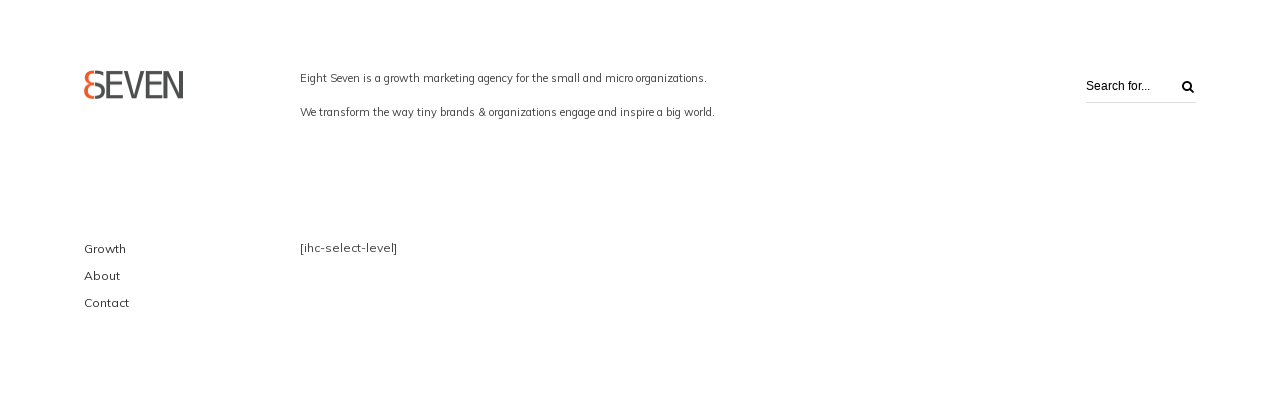

--- FILE ---
content_type: text/html; charset=UTF-8
request_url: https://www.8seven.com/iump-subscription-plan/
body_size: 12622
content:
<!DOCTYPE html>
<!--[if IE 7 ]>    <html class="ie7 ie" lang="en-US"> <![endif]-->
<!--[if IE 8 ]>    <html class="ie8 ie" lang="en-US"> <![endif]-->
<!--[if IE 9 ]>    <html class="ie9 ie" lang="en-US"> <![endif]-->
<!--[if (gt IE 9)|!(IE)]><!--> <html lang="en-US"> <!--<![endif]-->
<head>

	<!-- Basic Page Needs
  ================================================== -->
    	 <title> &raquo; IUMP &#8211; Subscription Plan</title>
        <!-- Charset
  ================================================== -->
    <meta charset="UTF-8">

	<!-- Mobile Specific Metas
  ================================================== -->
	<meta name="viewport" content="width=device-width, initial-scale=1">

	<!-- Favicons
	================================================== -->
        	<link rel="icon" type="image/png" href="https://www.8seven.com/wp-content/uploads/2016/10/8Seven-Icon64.png">
    
    <!-- Head End
  ================================================== -->
    <meta name='robots' content='max-image-preview:large'/>
	<style>img:is([sizes="auto" i], [sizes^="auto," i]) {contain-intrinsic-size:3000px 1500px}</style>
	<link rel='dns-prefetch' href='//fonts.googleapis.com'/>
<link rel="alternate" type="application/rss+xml" title="8Seven &raquo; Feed" href="https://www.8seven.com/feed/"/>
<link rel="alternate" type="application/rss+xml" title="8Seven &raquo; Comments Feed" href="https://www.8seven.com/comments/feed/"/>
<script type="text/javascript">//<![CDATA[
window._wpemojiSettings={"baseUrl":"https:\/\/s.w.org\/images\/core\/emoji\/16.0.1\/72x72\/","ext":".png","svgUrl":"https:\/\/s.w.org\/images\/core\/emoji\/16.0.1\/svg\/","svgExt":".svg","source":{"concatemoji":"https:\/\/www.8seven.com\/wp-includes\/js\/wp-emoji-release.min.js?ver=6.8.3"}};!function(s,n){var o,i,e;function c(e){try{var t={supportTests:e,timestamp:(new Date).valueOf()};sessionStorage.setItem(o,JSON.stringify(t))}catch(e){}}function p(e,t,n){e.clearRect(0,0,e.canvas.width,e.canvas.height),e.fillText(t,0,0);var t=new Uint32Array(e.getImageData(0,0,e.canvas.width,e.canvas.height).data),a=(e.clearRect(0,0,e.canvas.width,e.canvas.height),e.fillText(n,0,0),new Uint32Array(e.getImageData(0,0,e.canvas.width,e.canvas.height).data));return t.every(function(e,t){return e===a[t]})}function u(e,t){e.clearRect(0,0,e.canvas.width,e.canvas.height),e.fillText(t,0,0);for(var n=e.getImageData(16,16,1,1),a=0;a<n.data.length;a++)if(0!==n.data[a])return!1;return!0}function f(e,t,n,a){switch(t){case"flag":return n(e,"\ud83c\udff3\ufe0f\u200d\u26a7\ufe0f","\ud83c\udff3\ufe0f\u200b\u26a7\ufe0f")?!1:!n(e,"\ud83c\udde8\ud83c\uddf6","\ud83c\udde8\u200b\ud83c\uddf6")&&!n(e,"\ud83c\udff4\udb40\udc67\udb40\udc62\udb40\udc65\udb40\udc6e\udb40\udc67\udb40\udc7f","\ud83c\udff4\u200b\udb40\udc67\u200b\udb40\udc62\u200b\udb40\udc65\u200b\udb40\udc6e\u200b\udb40\udc67\u200b\udb40\udc7f");case"emoji":return!a(e,"\ud83e\udedf")}return!1}function g(e,t,n,a){var r="undefined"!=typeof WorkerGlobalScope&&self instanceof WorkerGlobalScope?new OffscreenCanvas(300,150):s.createElement("canvas"),o=r.getContext("2d",{willReadFrequently:!0}),i=(o.textBaseline="top",o.font="600 32px Arial",{});return e.forEach(function(e){i[e]=t(o,e,n,a)}),i}function t(e){var t=s.createElement("script");t.src=e,t.defer=!0,s.head.appendChild(t)}"undefined"!=typeof Promise&&(o="wpEmojiSettingsSupports",i=["flag","emoji"],n.supports={everything:!0,everythingExceptFlag:!0},e=new Promise(function(e){s.addEventListener("DOMContentLoaded",e,{once:!0})}),new Promise(function(t){var n=function(){try{var e=JSON.parse(sessionStorage.getItem(o));if("object"==typeof e&&"number"==typeof e.timestamp&&(new Date).valueOf()<e.timestamp+604800&&"object"==typeof e.supportTests)return e.supportTests}catch(e){}return null}();if(!n){if("undefined"!=typeof Worker&&"undefined"!=typeof OffscreenCanvas&&"undefined"!=typeof URL&&URL.createObjectURL&&"undefined"!=typeof Blob)try{var e="postMessage("+g.toString()+"("+[JSON.stringify(i),f.toString(),p.toString(),u.toString()].join(",")+"));",a=new Blob([e],{type:"text/javascript"}),r=new Worker(URL.createObjectURL(a),{name:"wpTestEmojiSupports"});return void(r.onmessage=function(e){c(n=e.data),r.terminate(),t(n)})}catch(e){}c(n=g(i,f,p,u))}t(n)}).then(function(e){for(var t in e)n.supports[t]=e[t],n.supports.everything=n.supports.everything&&n.supports[t],"flag"!==t&&(n.supports.everythingExceptFlag=n.supports.everythingExceptFlag&&n.supports[t]);n.supports.everythingExceptFlag=n.supports.everythingExceptFlag&&!n.supports.flag,n.DOMReady=!1,n.readyCallback=function(){n.DOMReady=!0}}).then(function(){return e}).then(function(){var e;n.supports.everything||(n.readyCallback(),(e=n.source||{}).concatemoji?t(e.concatemoji):e.wpemoji&&e.twemoji&&(t(e.twemoji),t(e.wpemoji)))}))}((window,document),window._wpemojiSettings);
//]]></script>
<link rel='stylesheet' id='northeme-core-style-css' href='https://www.8seven.com/wp-content/themes/reframe-plus-master/framework/front-end/css/style.core.css?ver=2.6.5' type='text/css' media='all'/>
<link rel='stylesheet' id='northeme-lightgallery-style-css' href='https://www.8seven.com/wp-content/themes/reframe-plus-master/framework/front-end/js/lightgallery/lightgallery.min.css?ver=2.6.5' type='text/css' media='all'/>
<link rel='stylesheet' id='northeme-style-css' href='https://www.8seven.com/wp-content/themes/reframe-plus-master/style.css?ver=6.8.3' type='text/css' media='all'/>
<link rel='stylesheet' id='northeme-video-style-css' href='https://www.8seven.com/wp-content/themes/reframe-plus-master/framework/front-end/js/video/video-js.min.css?ver=6.8.3' type='text/css' media='all'/>
<link rel='stylesheet' id='northeme-googlefonts-style-css' href='//fonts.googleapis.com/css?family=Muli%3A400%2C700%7CMuli%3A400%2C700&#038;ver=6.8.3' type='text/css' media='all'/>
<style id='wp-emoji-styles-inline-css' type='text/css'>img.wp-smiley,img.emoji{display:inline!important;border:none!important;box-shadow:none!important;height:1em!important;width:1em!important;margin:0 .07em!important;vertical-align:-.1em!important;background:none!important;padding:0!important}</style>
<link rel='stylesheet' id='wp-block-library-css' href='https://www.8seven.com/wp-includes/css/dist/block-library/style.min.css?ver=6.8.3' type='text/css' media='all'/>
<style id='classic-theme-styles-inline-css' type='text/css'>.wp-block-button__link{color:#fff;background-color:#32373c;border-radius:9999px;box-shadow:none;text-decoration:none;padding:calc(.667em + 2px) calc(1.333em + 2px);font-size:1.125em}.wp-block-file__button{background:#32373c;color:#fff;text-decoration:none}</style>
<style id='global-styles-inline-css' type='text/css'>:root{--wp--preset--aspect-ratio--square:1;--wp--preset--aspect-ratio--4-3: 4/3;--wp--preset--aspect-ratio--3-4: 3/4;--wp--preset--aspect-ratio--3-2: 3/2;--wp--preset--aspect-ratio--2-3: 2/3;--wp--preset--aspect-ratio--16-9: 16/9;--wp--preset--aspect-ratio--9-16: 9/16;--wp--preset--color--black:#000;--wp--preset--color--cyan-bluish-gray:#abb8c3;--wp--preset--color--white:#fff;--wp--preset--color--pale-pink:#f78da7;--wp--preset--color--vivid-red:#cf2e2e;--wp--preset--color--luminous-vivid-orange:#ff6900;--wp--preset--color--luminous-vivid-amber:#fcb900;--wp--preset--color--light-green-cyan:#7bdcb5;--wp--preset--color--vivid-green-cyan:#00d084;--wp--preset--color--pale-cyan-blue:#8ed1fc;--wp--preset--color--vivid-cyan-blue:#0693e3;--wp--preset--color--vivid-purple:#9b51e0;--wp--preset--gradient--vivid-cyan-blue-to-vivid-purple:linear-gradient(135deg,rgba(6,147,227,1) 0%,#9b51e0 100%);--wp--preset--gradient--light-green-cyan-to-vivid-green-cyan:linear-gradient(135deg,#7adcb4 0%,#00d082 100%);--wp--preset--gradient--luminous-vivid-amber-to-luminous-vivid-orange:linear-gradient(135deg,rgba(252,185,0,1) 0%,rgba(255,105,0,1) 100%);--wp--preset--gradient--luminous-vivid-orange-to-vivid-red:linear-gradient(135deg,rgba(255,105,0,1) 0%,#cf2e2e 100%);--wp--preset--gradient--very-light-gray-to-cyan-bluish-gray:linear-gradient(135deg,#eee 0%,#a9b8c3 100%);--wp--preset--gradient--cool-to-warm-spectrum:linear-gradient(135deg,#4aeadc 0%,#9778d1 20%,#cf2aba 40%,#ee2c82 60%,#fb6962 80%,#fef84c 100%);--wp--preset--gradient--blush-light-purple:linear-gradient(135deg,#ffceec 0%,#9896f0 100%);--wp--preset--gradient--blush-bordeaux:linear-gradient(135deg,#fecda5 0%,#fe2d2d 50%,#6b003e 100%);--wp--preset--gradient--luminous-dusk:linear-gradient(135deg,#ffcb70 0%,#c751c0 50%,#4158d0 100%);--wp--preset--gradient--pale-ocean:linear-gradient(135deg,#fff5cb 0%,#b6e3d4 50%,#33a7b5 100%);--wp--preset--gradient--electric-grass:linear-gradient(135deg,#caf880 0%,#71ce7e 100%);--wp--preset--gradient--midnight:linear-gradient(135deg,#020381 0%,#2874fc 100%);--wp--preset--font-size--small:13px;--wp--preset--font-size--medium:20px;--wp--preset--font-size--large:36px;--wp--preset--font-size--x-large:42px;--wp--preset--spacing--20:.44rem;--wp--preset--spacing--30:.67rem;--wp--preset--spacing--40:1rem;--wp--preset--spacing--50:1.5rem;--wp--preset--spacing--60:2.25rem;--wp--preset--spacing--70:3.38rem;--wp--preset--spacing--80:5.06rem;--wp--preset--shadow--natural:6px 6px 9px rgba(0,0,0,.2);--wp--preset--shadow--deep:12px 12px 50px rgba(0,0,0,.4);--wp--preset--shadow--sharp:6px 6px 0 rgba(0,0,0,.2);--wp--preset--shadow--outlined:6px 6px 0 -3px rgba(255,255,255,1) , 6px 6px rgba(0,0,0,1);--wp--preset--shadow--crisp:6px 6px 0 rgba(0,0,0,1)}:where(.is-layout-flex){gap:.5em}:where(.is-layout-grid){gap:.5em}body .is-layout-flex{display:flex}.is-layout-flex{flex-wrap:wrap;align-items:center}.is-layout-flex > :is(*, div){margin:0}body .is-layout-grid{display:grid}.is-layout-grid > :is(*, div){margin:0}:where(.wp-block-columns.is-layout-flex){gap:2em}:where(.wp-block-columns.is-layout-grid){gap:2em}:where(.wp-block-post-template.is-layout-flex){gap:1.25em}:where(.wp-block-post-template.is-layout-grid){gap:1.25em}.has-black-color{color:var(--wp--preset--color--black)!important}.has-cyan-bluish-gray-color{color:var(--wp--preset--color--cyan-bluish-gray)!important}.has-white-color{color:var(--wp--preset--color--white)!important}.has-pale-pink-color{color:var(--wp--preset--color--pale-pink)!important}.has-vivid-red-color{color:var(--wp--preset--color--vivid-red)!important}.has-luminous-vivid-orange-color{color:var(--wp--preset--color--luminous-vivid-orange)!important}.has-luminous-vivid-amber-color{color:var(--wp--preset--color--luminous-vivid-amber)!important}.has-light-green-cyan-color{color:var(--wp--preset--color--light-green-cyan)!important}.has-vivid-green-cyan-color{color:var(--wp--preset--color--vivid-green-cyan)!important}.has-pale-cyan-blue-color{color:var(--wp--preset--color--pale-cyan-blue)!important}.has-vivid-cyan-blue-color{color:var(--wp--preset--color--vivid-cyan-blue)!important}.has-vivid-purple-color{color:var(--wp--preset--color--vivid-purple)!important}.has-black-background-color{background-color:var(--wp--preset--color--black)!important}.has-cyan-bluish-gray-background-color{background-color:var(--wp--preset--color--cyan-bluish-gray)!important}.has-white-background-color{background-color:var(--wp--preset--color--white)!important}.has-pale-pink-background-color{background-color:var(--wp--preset--color--pale-pink)!important}.has-vivid-red-background-color{background-color:var(--wp--preset--color--vivid-red)!important}.has-luminous-vivid-orange-background-color{background-color:var(--wp--preset--color--luminous-vivid-orange)!important}.has-luminous-vivid-amber-background-color{background-color:var(--wp--preset--color--luminous-vivid-amber)!important}.has-light-green-cyan-background-color{background-color:var(--wp--preset--color--light-green-cyan)!important}.has-vivid-green-cyan-background-color{background-color:var(--wp--preset--color--vivid-green-cyan)!important}.has-pale-cyan-blue-background-color{background-color:var(--wp--preset--color--pale-cyan-blue)!important}.has-vivid-cyan-blue-background-color{background-color:var(--wp--preset--color--vivid-cyan-blue)!important}.has-vivid-purple-background-color{background-color:var(--wp--preset--color--vivid-purple)!important}.has-black-border-color{border-color:var(--wp--preset--color--black)!important}.has-cyan-bluish-gray-border-color{border-color:var(--wp--preset--color--cyan-bluish-gray)!important}.has-white-border-color{border-color:var(--wp--preset--color--white)!important}.has-pale-pink-border-color{border-color:var(--wp--preset--color--pale-pink)!important}.has-vivid-red-border-color{border-color:var(--wp--preset--color--vivid-red)!important}.has-luminous-vivid-orange-border-color{border-color:var(--wp--preset--color--luminous-vivid-orange)!important}.has-luminous-vivid-amber-border-color{border-color:var(--wp--preset--color--luminous-vivid-amber)!important}.has-light-green-cyan-border-color{border-color:var(--wp--preset--color--light-green-cyan)!important}.has-vivid-green-cyan-border-color{border-color:var(--wp--preset--color--vivid-green-cyan)!important}.has-pale-cyan-blue-border-color{border-color:var(--wp--preset--color--pale-cyan-blue)!important}.has-vivid-cyan-blue-border-color{border-color:var(--wp--preset--color--vivid-cyan-blue)!important}.has-vivid-purple-border-color{border-color:var(--wp--preset--color--vivid-purple)!important}.has-vivid-cyan-blue-to-vivid-purple-gradient-background{background:var(--wp--preset--gradient--vivid-cyan-blue-to-vivid-purple)!important}.has-light-green-cyan-to-vivid-green-cyan-gradient-background{background:var(--wp--preset--gradient--light-green-cyan-to-vivid-green-cyan)!important}.has-luminous-vivid-amber-to-luminous-vivid-orange-gradient-background{background:var(--wp--preset--gradient--luminous-vivid-amber-to-luminous-vivid-orange)!important}.has-luminous-vivid-orange-to-vivid-red-gradient-background{background:var(--wp--preset--gradient--luminous-vivid-orange-to-vivid-red)!important}.has-very-light-gray-to-cyan-bluish-gray-gradient-background{background:var(--wp--preset--gradient--very-light-gray-to-cyan-bluish-gray)!important}.has-cool-to-warm-spectrum-gradient-background{background:var(--wp--preset--gradient--cool-to-warm-spectrum)!important}.has-blush-light-purple-gradient-background{background:var(--wp--preset--gradient--blush-light-purple)!important}.has-blush-bordeaux-gradient-background{background:var(--wp--preset--gradient--blush-bordeaux)!important}.has-luminous-dusk-gradient-background{background:var(--wp--preset--gradient--luminous-dusk)!important}.has-pale-ocean-gradient-background{background:var(--wp--preset--gradient--pale-ocean)!important}.has-electric-grass-gradient-background{background:var(--wp--preset--gradient--electric-grass)!important}.has-midnight-gradient-background{background:var(--wp--preset--gradient--midnight)!important}.has-small-font-size{font-size:var(--wp--preset--font-size--small)!important}.has-medium-font-size{font-size:var(--wp--preset--font-size--medium)!important}.has-large-font-size{font-size:var(--wp--preset--font-size--large)!important}.has-x-large-font-size{font-size:var(--wp--preset--font-size--x-large)!important}:where(.wp-block-post-template.is-layout-flex){gap:1.25em}:where(.wp-block-post-template.is-layout-grid){gap:1.25em}:where(.wp-block-columns.is-layout-flex){gap:2em}:where(.wp-block-columns.is-layout-grid){gap:2em}:root :where(.wp-block-pullquote){font-size:1.5em;line-height:1.6}</style>
<link rel='stylesheet' id='fullscreen-slider-css-css' href='https://www.8seven.com/wp-content/themes/reframe-plus-master/framework-extend/scripts/vegas.min.css?ver=6.8.3' type='text/css' media='all'/>
<script type="text/javascript" src="https://www.8seven.com/wp-includes/js/jquery/jquery.min.js?ver=3.7.1" id="jquery-core-js"></script>
<script type="text/javascript" src="https://www.8seven.com/wp-includes/js/jquery/jquery-migrate.min.js?ver=3.4.1" id="jquery-migrate-js"></script>
<script type="text/javascript" src="https://www.8seven.com/wp-content/themes/reframe-plus-master/framework/front-end/js/modernizr.js?ver=6.8.3" id="modernizr-js"></script>
<script type="text/javascript" src="https://www.8seven.com/wp-content/themes/reframe-plus-master/framework-extend/scripts/vegas.min.js?ver=6.8.3" id="fullscreen-slider-js-js"></script>
<link rel="https://api.w.org/" href="https://www.8seven.com/wp-json/"/><link rel="alternate" title="JSON" type="application/json" href="https://www.8seven.com/wp-json/wp/v2/pages/1027"/><link rel="EditURI" type="application/rsd+xml" title="RSD" href="https://www.8seven.com/xmlrpc.php?rsd"/>
<meta name="generator" content="WordPress 6.8.3"/>
<link rel="canonical" href="https://www.8seven.com/iump-subscription-plan/"/>
<link rel='shortlink' href='https://www.8seven.com/?p=1027'/>
<link rel="alternate" title="oEmbed (JSON)" type="application/json+oembed" href="https://www.8seven.com/wp-json/oembed/1.0/embed?url=https%3A%2F%2Fwww.8seven.com%2Fiump-subscription-plan%2F"/>
<link rel="alternate" title="oEmbed (XML)" type="text/xml+oembed" href="https://www.8seven.com/wp-json/oembed/1.0/embed?url=https%3A%2F%2Fwww.8seven.com%2Fiump-subscription-plan%2F&#038;format=xml"/>
<style type="text/css" id="custom-css">body{background:#fff;background-size:inherit}body{font:12px "Muli","Helvetica Neue","HelveticaNeue",Helvetica,Arial,sans-serif;line-height:1.7em;letter-spacing:0;color:rgba(68,68,68,1)}.button,button,input[type="button"]{font-family:"Muli","Helvetica Neue","HelveticaNeue",Helvetica,Arial,sans-serif}.footertext,.footertext p,.footertext a{font-size:14px;font-style:normal;font-weight:normal;line-height:1.7em;letter-spacing:0;color:}footer .footertext small a{font-size:inherit}.thecontent p span,.the_content p span,.page-content p span{line-height:1.7em;word-break:break-word}.widget_wrapper,.widget_wrapper p,.wpb_wrapper .widget,.wpb_wrapper .widget p,.about-the-author p,.comment-content p,table.shop_attributes,table.shop_attributes p,#reviews .commentlist p{font:12px "Muli","Helvetica Neue","HelveticaNeue",Helvetica,Arial,sans-serif;line-height:1.6em;letter-spacing:0;letter-spacing:0}#nprogress .bar{background:rgba(34,153,221,1)}#nprogress .spinner-icon{border-top-color:rgba(34,153,221,1);border-left-color:rgba(34,153,221,1)}#nprogress .peg{box-shadow:0 0 10px rgba(34,153,221,1) , 0 0 5px rgba(34,153,221,1)}article .excerpt,article .excerpt p,article.woo-subcats .desc p{font:12px "Muli","Helvetica Neue","HelveticaNeue",Helvetica,Arial,sans-serif;line-height:1.6em;letter-spacing:0}.tagline{font-size:11px;letter-spacing:0;font-style:normal;font-weight:normal;line-height:1.6em}a.main-logo img{max-width:100px}.mobile-menu-container .main-logo img{max-width:90px}@media only screen and (max-width:768px){a.main-logo img{max-width:100px}}@media only screen and (max-width:479px){a.main-logo img{max-width:90px}}a,h1 a,h2 a,h3 a,h4 a,h5 a,h6 a,form.contactform_ajax label.error,.shop_table.cart td a.remove,#reviews p.meta strong{color:rgba(0,0,0,1)}a:hover,.shop_table.cart td a.remove:hover{color:rgba(204,0,0,1)}a.backtotop{color:rgba(0,0,0,1)!important;border-color:rgba(0,0,0,1)!important}.backtotopcontainer .nor-cart-tablet a{color:rgba(0,0,0,1)}h1,h2,h3,h4,h5,h6{font-family:"Muli";color:rgba(0,0,0,1)}h1{font:24px "Muli","Helvetica Neue","HelveticaNeue",Helvetica,Arial,sans-serif;line-height:1.6em;font-style:normal;font-weight:normal;letter-spacing:0}h2,h2.single-post-header{font:21px "Muli","Helvetica Neue","HelveticaNeue",Helvetica,Arial,sans-serif;line-height:1.6em;font-style:normal;font-weight:bold;letter-spacing:0}h3,.thecontent h2.widgettitle,.the_content h2.widgettitle{font:18px "Muli","Helvetica Neue","HelveticaNeue",Helvetica,Arial,sans-serif;line-height:1.6em;font-style:normal;font-weight:bold;font-size:18px;letter-spacing:0}h4{font:16px "Muli","Helvetica Neue","HelveticaNeue",Helvetica,Arial,sans-serif;line-height:1.6em;font-style:normal;font-weight:bold;font-size:16px;letter-spacing:0}.grid-item h4 a{}h5,.wpb_wrapper .widget h5{font:14px "Muli","Helvetica Neue","HelveticaNeue",Helvetica,Arial,sans-serif;line-height:1.6em;font-style:normal;font-weight:normal;font-size:14px;letter-spacing:0}h6{font:12px "Muli","Helvetica Neue","HelveticaNeue",Helvetica,Arial,sans-serif;line-height:1.6em;font-style:normal;font-weight:normal;font-size:12px;letter-spacing:0}ul.mobile-menu li a{}ul.mobile-menu li a{font:14px "Muli","Helvetica Neue","HelveticaNeue",Helvetica,Arial,sans-serif;line-height:1.6em;font-style:normal;font-weight:normal;font-size:14px;letter-spacing:0}.mobile-menu-container ul li.menu-item-has-children>a:first-of-type:after{font-size:14px}div.alert{color:rgba(68,68,68,1);border-color:rgba(68,68,68,1)}.nor-button,a.button,input.button,button[type="submit"],input[type="submit"],.wpcf7-submit{color:rgba(255,255,255,1);background:rgba(0,0,0,1);-webkit-border-radius:0;-moz-border-radius:0;border-radius:0}.with-border{border-color:rgba(0,0,0,1);color:rgba(0,0,0,1);background:none}.nor-button:hover,a.button:hover,input.button:hover,.wpcf7-submit:hover,button[type="submit"]:hover,input[type="submit"]:hover,input[type="reset"]:hover,input[type="button"]:hover,.button[type="submit"]:active,button[type="submit"]:active,input[type="submit"]:active,input[type="reset"]:active,input[type="button"]:active{color:rgba(255,255,255,1);background:rgba(0,0,0,1);border-color:!important}#nprogress .spinner{display:none!important}.border-radius,.woo-main-container .summary form select{-webkit-border-radius:0;-moz-border-radius:0;border-radius:0}.border-color,hr,.wp-caption,blockquote,pre,.navigation-bottom a,.navigation-bottom-works a,.nor-flexslider.nor-gallery .flex-control-thumbs li,.addresses.col2-set .col-1,.shipping-calculator-form,.woo-login-container form,.summary table.group_table td,ul#shipping_method li,.woo-main-container .upsells,.woocommerce .cross-sells,.woocommerce .related.products,.select2-drop,.nor-cart .nor-cart-content ul,.nor-cart .empty,.woocommerce .cart-collaterals,.woocommerce table.shop_table.cart tbody td a.remove,.woocommerce-tabs table.shop_attributes tr,.woo-view-order,.woocommerce .myaccount-wrapper .col2-set,.woocommerce-account .col2-set .col-1,.woocommerce-tabs #tab-reviews,.create-account,form.login,form.register,form.lost_reset_password,#order_review,dl,dd,dt,.woocommerce ol.commentlist li,#reviews,.woo-main-container .woocommerce-tabs,.digital-downloads li,.shop_table tr,.summary form,.summary p.cart,.summary .product-full-desc tr,.cart-collaterals table tr,.woocommerce .cart-collaterals h2,.widget_tag_cloud div a{border-color:rgba(240,240,240,1)!important;border-style:solid}.activemenu-bg{color:rgba(51,51,51,1)!important}.activemenu-bg:hover,.activemenu-bg.selected{color:rgba(0,0,0,1)!important}.grid-item .price-container span.amount{font-size:12px;line-height:1.5em}.price-container ins span.amount,.single_variation ins span.amount,.product-onsale,.yith-wcwl-add-button a.add_to_wishlist:hover,#order_review table tr.order-total span{color:rgba(204,0,0,1)!important}.grid-item .product-addtocart-wrapper a,.grid-item.grid-type-product a.button{color:rgba(204,0,0,1)}.product-onsale{border-color:rgba(204,0,0,1)!important}.price-container span.amount{color:rgba(0,0,0,1)}#customer_details h3,.woocommerce-info,#order_review_heading{border-color:rgba(240,240,240,1)!important}.widget{border-color:rgba(240,240,240,1)!important;border-bottom-style:solid}.widget li{border-color:rgba(240,240,240,1)!important}.featured img{-moz-box-shadow:none!important;-webkit-box-shadow:none!important;box-shadow:none!important}.searchform input[type="text"],input[type="number"],input[type="text"],input[type="search"],input[type="tel"],input[type="email"],input[type="password"],textarea,.select2-container .select2-choice,span.select-wrap{border-color:rgba(221,221,221,1);color:rgba(0,0,0,1)}.woocommerce div.quantity .quantity-button{border-color:rgba(221,221,221,1);color:rgba(0,0,0,1)}.woocommerce div.quantity .quantity-button.quantity-up{border-color:rgba(221,221,221,1)}.woocommerce .qty,.woocommerce table.shop_table.cart .qty{border:1px solid rgba(221,221,221,1);!important;-webkit-border-radius:0;-moz-border-radius:0;border-radius:0}input::-webkit-input-placeholder,textarea::-webkit-input-placeholder{color:rgba(0,0,0,1)}input:-ms-input-placeholder,textarea:-ms-input-placeholder{color:rgba(0,0,0,1)}input:-moz-placeholder,textarea:-moz-placeholder{color:rgba(0,0,0,1)}.form-border-color{border-color:rgba(221,221,221,1)}.searchform button[type="submit"] i,.woocommerce-product-search button[type="submit"] i{color:rgba(0,0,0,1)}.chosen-single{background-color:!important;border-color:rgba(221,221,221,1)!important;color:rgba(0,0,0,1)!important}dl.tabs dd.active,dl.tabs{border-color:rgba(240,240,240,1)!important}dl.tabs dd.active{background-color:#fff!important}table#wp-calendar{border-color:rgba(240,240,240,1)}div.social-icons a .iconic{font-size:16px}div.social-icons a.img-icon{height:16px}.mobile-menu-container div.social-icons a.img-icon{height:18px;top:-3px}.social-icons a,.nor-social-sharing a,.header-icons i{color:rgba(119,119,119,1)}.social-icons a:hover,.nor-social-sharing a:hover,.header-icons:hover i{color:rgba(0,0,0,1)}.post-list.nor-standard.category-filter-off.wrapper-column-nor-55493e85bad50 .grid-item:nth-child(4n+1),.gallery-container .post-list.nor-standard.wrapper-column-nor-55493e85bad50 .grid-item:nth-child(4n+1) {clear:left}@media only screen and (max-width:959px) and (min-width:768px){.post-list.nor-standard.category-filter-off.wrapper-column-nor-55493e85bad50 .grid-item:nth-child(4n+1),.gallery-container .post-list.nor-standard.wrapper-column-nor-55493e85bad50 .grid-item:nth-child(4n+1) {clear:none}}.post-list.wrapper-column-nor-55493e85bad50{width:102.5%;margin-left:-1.25%;margin-right:-1.25%}.post-list.wrapper-column-nor-55493e85bad50 .grid-item{width:22.5%;float:left;margin-left:1.25%;margin-right:1.25%;margin-bottom:1.25%;padding-bottom:1.25%}.post-list.wrapper-column-nor-55493e85bad50 .grid-item.info-overlay{margin-bottom:2.5%;padding-bottom:0}.post-list.wrapper-column-nor-55493e85bad50 .gutter-sizer{width:2.5%}.post-list.wrapper-column-nor-55493e85bad50 .grid-sizer{width:22.5%}.post-list.wrapper-column-nor-55493e85bad50 .grid-item .nor-flexslider.nor-gallery ul.slides img{max-height:493px}.post-list.nor-masonry{margin-bottom:-2.5%}.single-cpt-content .post-list.nor-masonry{margin-bottom:0}@media only screen and (min-width:768px) and (max-width:959px){.post-list.wrapper-column-nor-55493e85bad50 .grid-item{width:47.5%;float:left;margin-left:1.25%;margin-right:1.25%;margin-bottom:1.25%;padding-bottom:1.25%}.post-list.wrapper-column-nor-55493e85bad50 .gutter-sizer{width:2.5%}.post-list.wrapper-column-nor-55493e85bad50 br{display:none!important}.post-list.wrapper-column-nor-55493e85bad50 .grid-item:nth-of-type(2n+0) {clear:right}}@media only screen and (max-width:767px){.post-list.wrapper-column-nor-55493e85bad50,.post-list.wrapper-column-nor-55493e85bad50 .grid-item{width:100%;margin:0}.post-list.wrapper-column-nor-55493e85bad50 .grid-item .nor-flexslider.nor-gallery ul.slides img{max-height:240px}}.post-list.nor-standard.category-filter-off.wrapper-column-nor-5551a06cddb9c .grid-item:nth-child(3n+1),.gallery-container .post-list.nor-standard.wrapper-column-nor-5551a06cddb9c .grid-item:nth-child(3n+1) {clear:left}@media only screen and (max-width:959px) and (min-width:768px){.post-list.nor-standard.category-filter-off.wrapper-column-nor-5551a06cddb9c .grid-item:nth-child(3n+1),.gallery-container .post-list.nor-standard.wrapper-column-nor-5551a06cddb9c .grid-item:nth-child(3n+1) {clear:none}}.post-list.wrapper-column-nor-5551a06cddb9c{width:104%;margin-left:-2%;margin-right:-2%}.post-list.wrapper-column-nor-5551a06cddb9c .grid-item{width:29.333333333333%;float:left;margin-left:2%;margin-right:2%;margin-bottom:2%;padding-bottom:2%}.post-list.wrapper-column-nor-5551a06cddb9c .grid-item.info-overlay{margin-bottom:4%;padding-bottom:0}.post-list.wrapper-column-nor-5551a06cddb9c .gutter-sizer{width:4%}.post-list.wrapper-column-nor-5551a06cddb9c .grid-sizer{width:29.333333333333%}.post-list.wrapper-column-nor-5551a06cddb9c .grid-item .nor-flexslider.nor-gallery ul.slides img{max-height:240px}.post-list.nor-masonry{margin-bottom:-4%}.single-cpt-content .post-list.nor-masonry{margin-bottom:0}@media only screen and (min-width:768px) and (max-width:959px){.post-list.wrapper-column-nor-5551a06cddb9c .grid-item{width:46%;float:left;margin-left:2%;margin-right:2%;margin-bottom:2%;padding-bottom:2%}.post-list.wrapper-column-nor-5551a06cddb9c .gutter-sizer{width:4%}.post-list.wrapper-column-nor-5551a06cddb9c br{display:none!important}.post-list.wrapper-column-nor-5551a06cddb9c .grid-item:nth-of-type(2n+0) {clear:right}}@media only screen and (max-width:767px){.post-list.wrapper-column-nor-5551a06cddb9c,.post-list.wrapper-column-nor-5551a06cddb9c .grid-item{width:100%;margin:0}.post-list.wrapper-column-nor-5551a06cddb9c .grid-item .nor-flexslider.nor-gallery ul.slides img{max-height:240px}}.post-list.nor-standard.category-filter-off.wrapper-column-nor-55903aa0cc262 .grid-item:nth-child(4n+1),.gallery-container .post-list.nor-standard.wrapper-column-nor-55903aa0cc262 .grid-item:nth-child(4n+1) {clear:left}@media only screen and (max-width:959px) and (min-width:768px){.post-list.nor-standard.category-filter-off.wrapper-column-nor-55903aa0cc262 .grid-item:nth-child(4n+1),.gallery-container .post-list.nor-standard.wrapper-column-nor-55903aa0cc262 .grid-item:nth-child(4n+1) {clear:none}}.post-list.wrapper-column-nor-55903aa0cc262{width:102.5%;margin-left:-1.25%;margin-right:-1.25%}.post-list.wrapper-column-nor-55903aa0cc262 .grid-item{width:22.5%;float:left;margin-left:1.25%;margin-right:1.25%;margin-bottom:1.25%;padding-bottom:1.25%}.post-list.wrapper-column-nor-55903aa0cc262 .grid-item.info-overlay{margin-bottom:2.5%;padding-bottom:0}.post-list.wrapper-column-nor-55903aa0cc262 .gutter-sizer{width:2.5%}.post-list.wrapper-column-nor-55903aa0cc262 .grid-sizer{width:22.5%}.post-list.wrapper-column-nor-55903aa0cc262 .grid-item .nor-flexslider.nor-gallery ul.slides img{max-height:277px}.post-list.nor-masonry{margin-bottom:-2.5%}.single-cpt-content .post-list.nor-masonry{margin-bottom:0}@media only screen and (min-width:768px) and (max-width:959px){.post-list.wrapper-column-nor-55903aa0cc262 .grid-item{width:47.5%;float:left;margin-left:1.25%;margin-right:1.25%;margin-bottom:1.25%;padding-bottom:1.25%}.post-list.wrapper-column-nor-55903aa0cc262 .gutter-sizer{width:2.5%}.post-list.wrapper-column-nor-55903aa0cc262 br{display:none!important}.post-list.wrapper-column-nor-55903aa0cc262 .grid-item:nth-of-type(2n+0) {clear:right}}@media only screen and (max-width:767px){.post-list.wrapper-column-nor-55903aa0cc262,.post-list.wrapper-column-nor-55903aa0cc262 .grid-item{width:100%;margin:0}.post-list.wrapper-column-nor-55903aa0cc262 .grid-item .nor-flexslider.nor-gallery ul.slides img{max-height:240px}}.post-list.nor-standard.category-filter-off.wrapper-column-nor-5662b366ac131 .grid-item:nth-child(2n+1),.gallery-container .post-list.nor-standard.wrapper-column-nor-5662b366ac131 .grid-item:nth-child(2n+1) {clear:left}@media only screen and (max-width:959px) and (min-width:768px){.post-list.nor-standard.category-filter-off.wrapper-column-nor-5662b366ac131 .grid-item:nth-child(2n+1),.gallery-container .post-list.nor-standard.wrapper-column-nor-5662b366ac131 .grid-item:nth-child(2n+1) {clear:none}}.post-list.wrapper-column-nor-5662b366ac131{width:106%;margin-left:-3%;margin-right:-3%}.post-list.wrapper-column-nor-5662b366ac131 .grid-item{width:44%;float:left;margin-left:3%;margin-right:3%;margin-bottom:3%;padding-bottom:3%}.post-list.wrapper-column-nor-5662b366ac131 .grid-item.info-overlay{margin-bottom:6%;padding-bottom:0}.post-list.wrapper-column-nor-5662b366ac131 .gutter-sizer{width:6%}.post-list.wrapper-column-nor-5662b366ac131 .grid-sizer{width:44%}.post-list.wrapper-column-nor-5662b366ac131 .grid-item .nor-flexslider.nor-gallery ul.slides img{max-height:240px}.post-list.nor-masonry{margin-bottom:-6%}.single-cpt-content .post-list.nor-masonry{margin-bottom:0}@media only screen and (min-width:768px) and (max-width:959px){.post-list.wrapper-column-nor-5662b366ac131 .grid-item{width:44%;float:left;margin-left:3%;margin-right:3%;margin-bottom:3%;padding-bottom:3%}.post-list.wrapper-column-nor-5662b366ac131 .gutter-sizer{width:6%}.post-list.wrapper-column-nor-5662b366ac131 br{display:none!important}.post-list.wrapper-column-nor-5662b366ac131 .grid-item:nth-of-type(2n+0) {clear:right}}@media only screen and (max-width:767px){.post-list.wrapper-column-nor-5662b366ac131,.post-list.wrapper-column-nor-5662b366ac131 .grid-item{width:100%;margin:0}.post-list.wrapper-column-nor-5662b366ac131 .grid-item .nor-flexslider.nor-gallery ul.slides img{max-height:240px}}.post-list.nor-standard.category-filter-off.wrapper-column-nor-56d54953abfe2 .grid-item:nth-child(4n+1),.gallery-container .post-list.nor-standard.wrapper-column-nor-56d54953abfe2 .grid-item:nth-child(4n+1) {clear:left}@media only screen and (max-width:959px) and (min-width:768px){.post-list.nor-standard.category-filter-off.wrapper-column-nor-56d54953abfe2 .grid-item:nth-child(4n+1),.gallery-container .post-list.nor-standard.wrapper-column-nor-56d54953abfe2 .grid-item:nth-child(4n+1) {clear:none}}.post-list.wrapper-column-nor-56d54953abfe2{width:100%;margin-left:-0%;margin-right:-0%}.post-list.wrapper-column-nor-56d54953abfe2 .grid-item{width:25%;float:left;margin-left:0%;margin-right:0%;margin-bottom:0%;padding-bottom:0%}.post-list.wrapper-column-nor-56d54953abfe2 .grid-item.info-overlay{margin-bottom:0%;padding-bottom:0}.post-list.wrapper-column-nor-56d54953abfe2 .gutter-sizer{width:0%}.post-list.wrapper-column-nor-56d54953abfe2 .grid-sizer{width:25%}.post-list.wrapper-column-nor-56d54953abfe2 .grid-item .nor-flexslider.nor-gallery ul.slides img{max-height:277px}.post-list.nor-masonry{margin-bottom:-0%}.single-cpt-content .post-list.nor-masonry{margin-bottom:0}@media only screen and (min-width:768px) and (max-width:959px){.post-list.wrapper-column-nor-56d54953abfe2 .grid-item{width:50%;float:left;margin-left:0%;margin-right:0%;margin-bottom:0%;padding-bottom:0%}.post-list.wrapper-column-nor-56d54953abfe2 .gutter-sizer{width:0%}.post-list.wrapper-column-nor-56d54953abfe2 br{display:none!important}.post-list.wrapper-column-nor-56d54953abfe2 .grid-item:nth-of-type(2n+0) {clear:right}}@media only screen and (max-width:767px){.post-list.wrapper-column-nor-56d54953abfe2,.post-list.wrapper-column-nor-56d54953abfe2 .grid-item{width:100%;margin:0}.post-list.wrapper-column-nor-56d54953abfe2 .grid-item .nor-flexslider.nor-gallery ul.slides img{max-height:240px}body.single .related-container{display:none}.footer-widgets{display:none}}.post-list.type-nor-portfolio article.grid-item .info-below-bg{padding:25px;background:rgba(3,3,3,.74);color:rgba(255,255,255,1)}.post-list.type-nor-portfolio article.grid-item .info-overlay{left:0;right:0;top:0;bottom:0;padding:25px;background:rgba(3,3,3,.74);color:rgba(255,255,255,1)}.post-list.type-nor-portfolio article.grid-item .info-overlay .overlay-wrapper.centered{left:25px;right:25px}.post-list.type-nor-portfolio article.grid-item .info-overlay,.post-list.type-nor-portfolio article.grid-item .info-overlay a,.post-list.type-nor-portfolio article.grid-item .info-overlay p,.post-list.type-nor-portfolio article.grid-item .info-below-bg,.post-list.type-nor-portfolio article.grid-item .info-below-bg a,.post-list.type-nor-portfolio article.grid-item .info-below-bg p{color:rgba(255,255,255,1)!important}.post-list.type-nor-portfolio article.grid-item .info-overlay span.amount,.post-list.type-nor-portfolio article.grid-item .info-overlay span.from,.post-list.type-nor-portfolio article.grid-item .info-overlay .product-onsale,.post-list.type-nor-portfolio article.grid-item .info-below-bg span.amount,.post-list.type-nor-portfolio article.grid-item .info-below-bg span.from,.post-list.type-nor-portfolio article.grid-item .info-below-bg .product-onsale{color:rgba(255,255,255,1)!important}.post-list.type-nor-portfolio article.grid-item .info-overlay .product-onsale,.post-list.type-nor-portfolio article.grid-item .info-overlay .product-addtocart-wrapper a.button,.post-list.type-nor-portfolio article.grid-item .info-overlay hr,.post-list.type-nor-portfolio article.grid-item .info-below-bg .product-onsale,.post-list.type-nor-portfolio article.grid-item .info-below-bg .product-addtocart-wrapper a.button,.post-list.type-nor-portfolio article.grid-item .info-below-bg hr{border-color:rgba(255,255,255,1)!important}.post-list.type-post article.grid-item .info-below-bg{padding:25px}.post-list.type-post article.grid-item .info-overlay{left:0;right:0;top:0;bottom:0;padding:25px}.post-list.type-post article.grid-item .info-overlay .overlay-wrapper.centered{left:25px;right:25px}.post-list.type-product article.grid-item .info-below-bg{padding:20px;background:rgba(15,15,15,.5);color:rgba(255,255,255,1)}.post-list.type-product article.grid-item .info-overlay{left:20px;right:20px;top:20px;bottom:20px;padding:20px;background:rgba(15,15,15,.5);color:rgba(255,255,255,1)}.post-list.type-product article.grid-item .info-overlay .overlay-wrapper.centered{left:20px;right:20px}.fullnav.dropdown li:hover a{border-color:rgba(0,0,0,1)!important;color:rgba(0,0,0,1)}ul.main-nav li a{line-height:1.8em;font-weight:normal;font-style:normal;font-size:12px;letter-spacing:0}.fullnav ul{line-height:1.5em;font-weight:normal;font-style:normal;font-size:13px}header ul.main-nav>li>a{margin-left:8px;margin-right:8px}.open-up ul.main-nav li a{font-family:"Muli"!important}ul.main-nav li a{color:rgba(51,51,51,1)}ul.main-nav{font-size:12px;font-weight:normal}ul.main-nav ul li,.cat-with-sub ul.categories-list-wrap ul li{background-color:rgba(240,240,240,1)!important}ul.main-nav ul:after,.cat-with-sub ul.categories-list-wrap ul:after{border-bottom-color:rgba(240,240,240,1)!important}ul.main-nav ul.sub-menu ul.sub-menu:after,.cat-with-sub ul.categories-list-wrap ul.sub-menu ul.sub-menu:after{border-left-color:rgba(240,240,240,1)!important}ul.main-nav ul li a,.cat-with-sub ul.categories-list-wrap ul li a{color:rgba(51,51,51,1)!important}ul.main-nav ul li a:hover,.cat-with-sub ul.categories-list-wrap ul li a:hover{color:rgba(0,0,0,1)!important}ul.main-nav ul.sub-menu .sub-menu,.cat-with-sub ul.categories-list-wrap ul.sub-menu .sub-menu{min-width:340px;padding-left:176px}ul.main-nav ul.sub-menu ul.sub-menu:after,.cat-with-sub ul.categories-list-wrap ul.sub-menu ul.sub-menu:after{left:170px}ul.main-nav ul,.cat-with-sub ul.categories-list-wrap ul{min-width:170px}ul.main-nav.right li:last-child ul.sub-menu .sub-menu{padding-left:0;margin-left:-176px!important}ul.main-nav ul li a,.cat-with-sub ul.categories-list-wrap ul li a{font-weight:normal!important;font-size:11px;line-height:1.2em}.imgside .quotes .overlay,article.woo-subcats .cat-title-wrap{background:rgba(0,0,0,.36)!important}.imgside blockquote.wthumb a,.imgside blockquote.wthumb p,.imgside blockquote.wthumb span,article.woo-subcats h4{color:rgba(255,255,255,1)!important}.flex-pauseplay{display:none!important}.flex-direction-nav a{color:rgba(128,128,128,1)!important}.flex-pauseplay a i{color:rgba(128,128,128,1)!important}.flex-control-paging li a{border-color:#080808!important}.flex-control-paging li a.flex-active,.flex-control-paging li a:hover{border-color:#000!important;background:#000!important}.main-flex-caption,.main-flex-caption p,.main-flex-caption a{color:#222!important}.nor-flexslider.nor-gallery .flex-direction-nav a{color:#000!important}.nor-flexslider.nor-gallery .flex-pauseplay a i{color:#000!important}.nor-flexslider.nor-gallery .flex-direction-nav a{background:#f2f2f2!important;border-radius:500px;width:60px}.nor-flexslider.nor-gallery .flex-direction-nav a i{color:#000!important;top:19px;font-size:60px}.nor-flexslider.nor-gallery .flex-direction-nav .flex-prev i{margin-left:-3px}.nor-flexslider.nor-gallery .flex-direction-nav .flex-next i{margin-left:3px}.flex-caption{background-color:rgba(0,0,0,.19)!important;color:rgba(255,255,255,1)!important;text-align:center!important}.flex-caption p,.flex-caption a{color:rgba(255,255,255,1)!important}.nor-flexslider:hover .flex-caption,.nor-flexslider:hover .main-flex-caption{filter: alpha(opacity=100);opacity:1}.flex-direction-nav a{margin-top:-50px}.nor-flexslider.nor-gallery ul.slides img,.nor-flexslider.nor-gallery ul.slides video,.nor-flexslider.nor-gallery ul.slides iframe{max-height:650px}.nor-gallery li .embedded{max-width:1156px;margin:auto}.nor-flexslider.nor-gallery ul.slides{height:650px}.nor-flexslider.nor-gallery .flex-control-thumbs img{height:60px}@media screen and (max-width:768px){.nor-flexslider.nor-gallery ul.slides img{max-height:270.83333333333px}.nor-flexslider.nor-gallery ul.slides{height:270.83333333333px}.nor-flexslider.nor-gallery .flex-control-thumbs img{height:25px}}ol.flex-control-nav:not(.flex-control-thumbs) {margin-top:-20px;top:-15px}@media only screen and (min-width:768px){.product-images.withgallery .nor-flexslider{float:left}.product-images.withgallery .nor-flexslider .flex-control-nav{width:10%!important;float:left}.product-images.withgallery .nor-flexslider .flex-control-nav li{width:100%!important;height:auto!important;margin-bottom:4px}.product-images.withgallery .nor-flexslider ul.slides{float:right;width:89.2%}.woo-main-container .product-images .flex-control-thumbs{margin-top:0}.product-images.withgallery .flex-direction-nav{width:89.2%;float:right;top:0;right:0;bottom:0;position:absolute}}.lg-actions .lg-next,.lg-actions .lg-prev{background:none!important}.lg-toolbar.group{background:none!important}.mfp-bg,.lg-backdrop{background:rgba(0,0,0,.81)!important}.lg-sub-html,.lg-toolbar{background:!important}.lg-sub-html{font-size:13px}.lg-toolbar .lg-icon{opacity:.5}.lg-toolbar .lg-icon:hover{opacity:1}.mfp-arrow-right:after,.mfp-arrow-left:after,button.mfp-close,mfp-counter,button.mfp-arrow,.lg-actions .lg-next,.lg-actions .lg-prev,.lg-toolbar .lg-icon,#lg-counter{color:#fff!important}button.mfp-close{border-color:#fff!important}.mfp-title,.lg-sub-html{color:#fafafa!important}</style><style type="text/css" id="custom-css-theme">body #loadintothis{transition:background .6s;-moz-transition:background .6s;-webkit-transition:background .6s;animation:fadein 1s;-moz-animation:fadein 1s;-webkit-animation:fadein 1s;-o-animation:fadein 1s}.sticky-wrapper.is-sticky .navibg{background:#fff;padding-top:10px;padding-bottom:10px}.logo-leftmenu{display:none}.sticky-wrapper.is-sticky .logo-leftmenu{display:block}.left-main-nav li a{line-height:1.8em;font-weight:normal;font-style:normal;font-size:12px;letter-spacing:0}.left-main-nav li a{color:rgba(51,51,51,1)}.left-main-nav li>a:hover,.left-main-nav .current_page_item>a,.left-main-nav .current_menu_item>a,.left-main-nav .current-menu-item>a,.main-nav>li>a:hover,.main-nav>.current_page_item>a,.main-nav>.current_menu_item>a,.main-nav>.current-menu-item>a,.left-main-nav li>a.selected,.main-nav>li>a:hover{color:rgba(0,0,0,1);padding-bottom:2px;border-bottom:1px solid rgba(0,0,0,1)}.categories-list .selected{padding-bottom:4px;border-bottom:1px solid rgba(0,0,0,1)}li.current-menu-ancestor>a,li.current-menu-parent>a{border:none!important}.grid-item .product-addtocart-wrapper a.button{color:rgba(0,0,0,1);background:none}.grid-item .product-addtocart-wrapper a.button:hover{color:rgba(204,0,0,1);background:none}.product-addtocart-wrapper{margin-top:0!important}span.select-wrap{border-color:rgba(221,221,221,1)}.select2-container .select2-choice{border-color:rgba(221,221,221,1)}.select2-container .select2-choice .select2-arrow b:after{border-top-color:rgba(221,221,221,1)}.select2-container .select2-chosen{color:rgba(0,0,0,1);font-size:13px;font-family:'Helvetica Neue',Helvetica,Arial}.mainframeclass{display:none!important;background:rgba(0,0,0,1)!important}#mainframe-right,#mainframe-left{width:8px}#mainframe-top,#mainframe-bottom{height:8px}.backtotopcontainer{bottom:28px;right:28px}@media only screen and (max-width:768px){.backtotopcontainer{bottom:0}}.demo-store-container{top:8px!important}::-webkit-scrollbar{width:10px}::-webkit-scrollbar-track{background:transparent;opacity:0}::-webkit-scrollbar-thumb{background:#996464}::-webkit-scrollbar-thumb:window-inactive{opacity:.2}::-webkit-scrollbar-thumb{background:#996464}::-webkit-scrollbar-track{background:#ebebeb}@media only screen and (max-width:768px){.mobile-tagline{display:none!important}}@media only screen and (max-width:767px){.container .single-cpt,.woo-main-container .product.type-product{display:flex;flex-direction:column}.woo-main-container .product.type-product .summary,.single-cpt .rightside{order:-1;float:left;margin-bottom:30px}.single-cpt .nor-social-sharing{margin-bottom:0}}.topmargin{padding-top:70px;padding-bottom:70px}.navibg{padding-bottom:20px}@media only screen and (max-width:768px){.navibg{padding-top:10px;padding-bottom:15px;margin-bottom:10px}}.defaultpage{padding-top:25px;padding-bottom:25px}.homepage article.row,section.homepage{padding-top:65px;padding-bottom:65px}hr.blog-post-separator{float:left;width:100%;margin-top:65px;margin-bottom:65px}footer .footer-copyright{padding-top:30px;padding-bottom:30px;margin:0}footer .footer-widgets{padding-top:50px;padding-bottom:30px;margin:0}</style><script type="text/javascript">jQuery(function(){jQuery('.widget_sib_subscribe_form form').removeAttr('id');jQuery('.widget_sib_subscribe_form form input').addClass('border-color');})</script><style type="text/css" id="custom-css-full">.widget_sib_subscribe_form form{margin-top:10px}</style>            <script type="text/javascript">function theme_lightbox_callback(){if(jQuery(window).width()>959){jQuery('img.mfp-img').css('max-height',(jQuery(window).height()/100*80)+'px');}else{jQuery('img.mfp-img').css('max-height','').css('max-width','80%');}jQuery('img.mfp-img').fadeTo(1000,1);}function theme_ajax_funcs(data,murl){jQuery(".single-product .summary").wrapInner('<div class="northeme-sticky" data-sticky-spacing="40" data-sticky-footer=".woocommerce-tabs" data-sticky-on="always"></div>');setTimeout("jQuery('body').on( 'change','.summary .variations select',function() {  \if(jQuery(this).val()!='') { \setTimeout(\"jQuery('html,body').animate({scrollTop: (jQuery('.woo-image-side').offset().top)-40},'normal')\",200); \} \});",700);jQuery('body').on('click','a.main-logo',function(e){jQuery('.left-main-nav li').removeClass('current-menu current-menu-item current_page_item current-menu-ancestor current-menu-parent current_page_parent current_page_ancestor');});jQuery('.woocommerce-review-link').on('click',function(){setTimeout("jQuery('.northeme-sticky').sticky('update')",500);});jQuery('body').on('click','.left-main-nav a',function(e){jQuery('.left-main-nav li').not(jQuery(this).parents()).removeClass('current-menu current-menu-item current_page_item current-menu-ancestor current-menu-parent current_page_parent current_page_ancestor');if(jQuery(this).attr('href')=='#'&&jQuery(this).next('.sub-menu').length>0){jQuery(this).parent('li').addClass('current-menu current-menu-item current_page_item');}if(jQuery(this).attr('href')=='#'){e.preventDefault();}});jQuery(".navigate-arrows a").on({mouseenter:function(){jQuery('.navigate-arrows .nav-post-name span').text(jQuery(this).attr('title')).fadeIn();},mouseleave:function(){jQuery('.navigate-arrows .nav-post-name span').hide();}});jQuery('.search-form-button').on('click',function(e){jQuery('form[name=search-form]').fadeIn();e.preventDefault();});jQuery('form[name=search-form] input').on('blur',function(){jQuery('form[name=search-form]').fadeOut();});jQuery('.summary .product-full-desc table.shop_attributes th').on('click',function(){if(jQuery(this).hasClass('expand')){jQuery(this).removeClass('expand');jQuery(this).next().slideUp();}else{jQuery(this).addClass('expand');jQuery(this).next().slideDown();}});}function product_gallery(){if(norvars.productpage!=2){var useonthis='.woo-main-container .woo-image-side.imagezoom a, .single-cpt-content.leftside.imagezoom a:not(.flex-slide):has(img)';}else{var useonthis='.single-cpt-content.leftside.imagezoom a:not(.flex-slide):has(img)';}jQuery(useonthis).on('click',function(e){if(jQuery(window).width()<769){e.preventDefault();return false;}jQuery('body').append('<a href="#" class="product-gallery-blocker"></a>');jQuery('.woo-main-container .summary, .single-cpt .rightside').fadeOut(250,function(){var cw=jQuery('.woo-main-container .woo-image-side, .single-cpt-content');var getwidth=Math.round((cw.width()/cw.parent().width())*100)+'%';jQuery('.woo-main-container .woo-image-side img, .single-cpt-content .contentimages img').css('width','100%');jQuery('.single-product .single-product-header, .single-cpt-header').addClass('maximized');jQuery('.woo-main-container .woo-image-side, .single-cpt-content').animate({width:'100%',specialEasing:{width:"easeInOutExpo"}},250,function(){jQuery('.woo-main-container .woo-image-side img, .single-cpt-content .contentimages img').each(function(){jQuery(this).attr('data-src',jQuery(this).attr('src'));jQuery(this).attr('src',jQuery(this).parent('a').attr('href'));jQuery(window).trigger('resize');});jQuery('.product-gallery-blocker').on('click',function(e){jQuery('.single-product .single-product-header, .single-cpt-header').removeClass('maximized');jQuery('html, body').animate({scrollTop:0},500,"easeInOutExpo");jQuery(this).remove();jQuery('.woo-main-container .woo-image-side, .single-cpt-content').animate({width:getwidth,specialEasing:{width:"easeInOutExpo"}},250,function(){jQuery(this).css('width','');jQuery('.woo-main-container .woo-image-side img, .single-cpt-content .contentimages img').each(function(){jQuery(this).parent('a').attr('href',jQuery(this).attr('src'));jQuery(this).attr('src',jQuery(this).attr('data-src'));});jQuery('.woo-main-container .woo-image-side img, .single-cpt-content .contentimages img').css('width','');jQuery('.woo-main-container .summary, .single-cpt .rightside').fadeIn();jQuery(window).trigger('resize');jQuery('.northeme-sticky').sticky('update');});e.preventDefault();});});});e.preventDefault();});}</script><style type="text/css">.recentcomments a{display:inline!important;padding:0!important;margin:0!important}</style>
    <!--[if IE]>
    	<link rel="stylesheet" type="text/css" href="https://www.8seven.com/wp-content/themes/reframe-plus-master/framework/front-end/css/style.ie.css" />
    <![endif]-->

    <!--[if lt IE 9]>
        <link rel="stylesheet" type="text/css" href="https://www.8seven.com/wp-content/themes/reframe-plus-master/style.ie8.css" />
    <![endif]-->

</head>
 <body class="wp-singular page-template-default page page-id-1027 wp-theme-reframe-plus-master browser-css3">

 	
	<div id="post-1027" class="main-container container post-1027 page type-page status-publish hentry">

        <header class="main-website-header topmargin row topline border-color  ">
             <div class="three columns logo-container">
             	 <div class="logo-wrapper">
					 <a href="https://www.8seven.com/" class="main-logo" data-ajax="true" title="Reframe Plus"><img src="https://www.8seven.com/wp-content/uploads/2016/10/8Seven_Logo.png" width="400" height="117" alt="Reframe Plus"></a>                 </div>
                 
             </div>

             <nav class="thirteen columns home-full-right ">

			                  <div class="eight columns mobile-hide alpha">
                 	<div class="tagline">
                    	Eight Seven is a growth marketing agency for the small and micro organizations.<BR><BR>We transform the way tiny brands & organizations engage and inspire a big world.                 	</div>
                 </div>
             
             		  	 	 <div class="eight columns omega topsearchdiv spacing-search">
				<div class="header-searchform-container tabletmobile-hide"><form method="get" class="searchform" action="https://www.8seven.com/">
    <input type="text" class="search-input" placeholder="Search for..." name="s" value=""/>
    <button type="submit"><i class="fa fa-search"></i></button>
</form></div><div class="buttonmobile-container tabletmobile-show"><a href="#" class="buttonmobile"><i class="useicon">,</i></a></div>				  </div>

					
					             </nav>
        </header>

                 <div class="sixteen columns mobile-tagline tagline-mobile-show tagline">
                Eight Seven is a growth marketing agency for the small and micro organizations.<BR><BR>We transform the way tiny brands & organizations engage and inspire a big world.         </div>
         

        
        <main class="defaultpage ">
                    <div class="three columns tabletmobile-hide">
               <nav id="leftmenu-wrap" class="leftmenu northeme-sticky" data-sticky-spacing="40" data-sticky-footer="footer" data-sticky-on="always">
                     <div class="logo-leftmenu logo-container"><a href="https://www.8seven.com/" class="main-logo" data-ajax="true" title="Reframe Plus"><img src="https://www.8seven.com/wp-content/uploads/2016/10/8Seven_Logo.png" width="400" height="117" alt="Reframe Plus"></a></div><ul id="menu-8seven-menu" class="left-main-nav"><li class=" menu-item menu-item-type-post_type menu-item-object-page parent-menu " data-ajax="true"><a href="https://www.8seven.com/services/">Growth</a></li>
<li class=" menu-item menu-item-type-post_type menu-item-object-page parent-menu " data-ajax="true"><a href="https://www.8seven.com/about/">About</a></li>
<li class=" menu-item menu-item-type-post_type menu-item-object-page parent-menu " data-ajax="true"><a href="https://www.8seven.com/contact/">Contact</a></li>
</ul>              </nav>
              &nbsp;
          </div>

          
          <div id="loadintothis" class="row left-aligned-layout fitvids">
            

	
     <div class="standardpage">  
        		
            <article class="the_content page-content  sixteen columns">
                [ihc-select-level]
            </article>
        
    </div>
    
     
        
		</div>
	   </main>
           
           
    </div> 
    
    <div class="footer-wrapper">     
        <div class="container">   
            <footer class="">	
                                               <div class="three columns">
                            &nbsp;
                         </div>
                                                             
                                        <div class="row footer-copyright border-color">
                    	<div class="sixteen columns">
                            <hr class="border-color">
                            <div class="eight columns alpha">
                                <div class="footertext">© 2021 Eight Seven                                    <div class="theme-credits">
                                            Reframe Plus by <a href="https://northeme.com/theme/reframe-plus" rel="nofollow" target="_blank">Northeme</a>. 
                                            <span class="wp">Powered by <a href="http://wordpress.org" rel="nofollow" target="_blank">WordPress</a></span>
                                    </div>
                                </div>
                            </div>
                            <div class="eight columns omega"><div class="social-icons  "><a href="http://facebook.com/northeme" target="_blank" class="font-icon textonly ">Facebook</a><a href="http://twitter.com/northemeCA" target="_blank" class="font-icon textonly ">Twitter</a><a href="https://plus.google.com/+Northeme" target="_blank" class="font-icon textonly ">Google</a></div></div>                      	</div>
                    </div>
                                        
            </footer>
        </div>
    </div>       
    
    <div id="mainframe-left" class="mainframeclass"></div>
    <div id="mainframe-right" class="mainframeclass"></div>
    <div id="mainframe-top" class="mainframeclass"></div>
    <div id="mainframe-bottom" class="mainframeclass"></div>
    
    
    
     <div class="mobile-menu-container light-gray">
     
        <form method="get" class="searchform" action="https://www.8seven.com/">
    <input type="text" class="search-input" placeholder="Search for..." name="s" value=""/>
    <button type="submit"><i class="fa fa-search"></i></button>
</form>         
		<ul id="menu-8seven-menu-1" class="mobile-menu"><li id="menu-item-1015" class="menu-item menu-item-type-post_type menu-item-object-page menu-item-1015"><a href="https://www.8seven.com/services/">Growth</a></li>
<li id="menu-item-1016" class="menu-item menu-item-type-post_type menu-item-object-page menu-item-1016"><a href="https://www.8seven.com/about/">About</a></li>
<li id="menu-item-1017" class="menu-item menu-item-type-post_type menu-item-object-page menu-item-1017"><a href="https://www.8seven.com/contact/">Contact</a></li>
</ul>        
        <div class="social-icons  "><a href="http://facebook.com/northeme" target="_blank" class="font-icon textonly ">Facebook</a><a href="http://twitter.com/northemeCA" target="_blank" class="font-icon textonly ">Twitter</a><a href="https://plus.google.com/+Northeme" target="_blank" class="font-icon textonly ">Google</a></div>    </div>
    <div class="mobile-menu-container-block light-gray"></div>
    
      
   
            <div class="backtotopcontainer">
                        <a href="#" class="backtotop"><span>@</span></a>
        </div>
        
	
    <script type="speculationrules">
{"prefetch":[{"source":"document","where":{"and":[{"href_matches":"\/*"},{"not":{"href_matches":["\/wp-*.php","\/wp-admin\/*","\/wp-content\/uploads\/*","\/wp-content\/*","\/wp-content\/plugins\/*","\/wp-content\/themes\/reframe-plus-master\/*","\/*\\?(.+)"]}},{"not":{"selector_matches":"a[rel~=\"nofollow\"]"}},{"not":{"selector_matches":".no-prefetch, .no-prefetch a"}}]},"eagerness":"conservative"}]}
</script>
          <script>(function(i,s,o,g,r,a,m){i['GoogleAnalyticsObject']=r;i[r]=i[r]||function(){(i[r].q=i[r].q||[]).push(arguments)},i[r].l=1*new Date();a=s.createElement(o),m=s.getElementsByTagName(o)[0];a.async=1;a.src=g;m.parentNode.insertBefore(a,m)})(window,document,'script','//www.google-analytics.com/analytics.js','ga');ga('create','UA-37325348-1','auto');ga('send','pageview');</script>
				 <script type="text/javascript" src="https://www.8seven.com/wp-content/themes/reframe-plus-master/framework/front-end/js/nor.common.js?ver=6.8.3" id="nor-common-js-js"></script>
<script type="text/javascript" src="https://www.8seven.com/wp-content/themes/reframe-plus-master/framework/front-end/js/jquery.flexslider-min.js?ver=6.8.3" id="nor-slider-js"></script>
<script type="text/javascript" src="https://www.8seven.com/wp-content/themes/reframe-plus-master/framework/front-end/js/video/video.js?ver=6.8.3" id="nor-video-js"></script>
<script type="text/javascript" id="northeme-core-js-js-extra">//<![CDATA[
var norvars={"slider":{"animation":"slide","animation_speed":"800","slider_speed":"7000","hover":"true","autoslideshow":1,"arrowtype":""},"lightbox":{"disable":"0","verticalfit":1,"disablecaptions":0,"gallery":0,"zoom":0,"fullscreen":0,"counter":0,"loop":0,"thumbs":0},"disablebacktotop":"0","noprettysocial":"0","disableslider":"0","disablesliderwoo":"0","overlayswitch":"1","disablesmooth":"0","disableloadingbar":"0","wpmlon":"0","wooinstalled":null,"retinaratio":"1.5","woocart":"0","disableajaxcart":"0","enableajaxnav":"0","mainnavtype":"0","productpage":"1","comments":{"writeone":"Write a review","showmore":"Show More","process":"Processing...","required":"Please check required fields","error":"Something went wrong. Please try again.","success":"Thanks for your feedback!","successerr":"Please wait a while before posting your next comment"},"pagination":"autoload","themeurl":"https:\/\/www.8seven.com\/wp-content\/themes\/reframe-plus-master","ajaxurl":"https:\/\/www.8seven.com\/wp-admin\/admin-ajax.php"};
//]]></script>
<script type="text/javascript" src="https://www.8seven.com/wp-content/themes/reframe-plus-master/framework/front-end/js/nor-core.js?ver=2.6.5" id="northeme-core-js-js"></script>
<script type="text/javascript" src="https://www.8seven.com/wp-content/themes/reframe-plus-master/framework/front-end/js/lightgallery-all.min.js?ver=2.6.5" id="northeme-lightgallery-js-js"></script>
</body>
</html>

	

--- FILE ---
content_type: text/css
request_url: https://www.8seven.com/wp-content/themes/reframe-plus-master/style.css?ver=6.8.3
body_size: 47832
content:
/*

	Theme Name: Reframe Plus
	Theme URI: https://northeme.com/theme/reframe-plus
	Description: Hi-Res Premium Wordpress Portfolio Theme
	Author: northeme.com
	Author URI: https://northeme.com
	License: GNU General Public License v2.0
	License URI: http://www.gnu.org/licenses/gpl-2.0.html
	Version: 2.6.5
	Text Domain: northeme

	------------------------------------------------------

	DO NOT EDIT THIS FILE

	If you want to use your custom CSS rules, add them to Northeme > Appearance > Skins > Custom CSS field.
	Otherwise, we highly recommend to install a child theme in order to preserve your changes after theme updates.



		TABLE OF CONTENTS
		==================================================
			1 - SITE LAYOUT
				#Site Styles
				#Media Queries


*/


/*=====================================================================================================
	1 - BASE STYLES
======================================================================================================= */

/* #1440px Full
================================================== */


	@media only screen and (min-width: 1590px) {

		.container                                  { position: relative; width:1528px;margin: 0 auto; padding: 0; }
		.container .column,
		.container .columns                         { float: left; display: inline; padding-left: 20px; padding-right: 20px; }
    	.column-row                                 { margin-left:-20px; margin-right:-20px; }
		.row                                        { margin-bottom: 20px; }

		.vc_row .container { width:1558px; }

		.column.alpha, .columns.alpha, .column.first, .columns.first               { padding-left: 0; }
		.column.omega, .columns.omega, .column.last, .columns.last               { padding-right: 0; }

		.article.grid-item {
			margin-bottom:30px;
		}

		.projectinfo .content {
			width:299px;
		}
	}



	@media only screen and (min-width: 1380px) and (max-width: 1589px) {

		.container                                  { position: relative; width:1328px;margin: 0 auto; padding: 0; }
		.container .column,
		.container .columns                         { float: left; display: inline; padding-left: 20px; padding-right: 20px; }
    	.column-row                                 { margin-left:-20px; margin-right:-20px; }
		.row                                        { margin-bottom: 20px; }

		.vc_row .container { width:1358px; }

		.column.alpha, .columns.alpha, .column.first, .columns.first               { padding-left: 0; }
		.column.omega, .columns.omega, .column.last, .columns.last               { padding-right: 0; }

		.article.grid-item {
			margin-bottom:30px;
		}

		.projectinfo .content {
			width:299px;
		}
	}




/* #1336px Full
================================================== */

	@media only screen and (min-width: 1291px) and (max-width: 1379px) {


		.container                                  { position: relative; width:1264px;margin: 0 auto; padding: 0; }
		.container .column,
		.container .columns                         { float: left; display: inline; padding-left: 20px; padding-right: 20px; }
    	.column-row                                 { margin-left:-20px; margin-right:-20px; }
		.row                                        { margin-bottom: 20px; }

		.vc_row .container { width:1294px; }

		.column.alpha, .columns.alpha, .column.first, .columns.first               { padding-left: 0; }
		.column.omega, .columns.omega, .column.last, .columns.last               { padding-right: 0; }


		.projectinfo .content {
			width:279px;
		}
	}



/* #1280px Full
================================================== */

    @media only screen and (min-width: 1200px) and (max-width: 1290px) {

		.container                                  { position: relative; width:1152px;margin: 0 auto; padding: 0; }
		.container .column,
		.container .columns                         { float: left; display: inline; padding-left: 20px; padding-right: 20px; }
		.column-row                                 { margin-left:-20px; margin-right:-20px; }
		.row                                        { margin-bottom: 20px; }

		.vc_row .container { width:1182px; }

		/* Nested Column Classes */
		.column.alpha, .columns.alpha, .column.first, .columns.first               { padding-left: 0; }
		.column.omega, .columns.omega, .column.last, .columns.last               { padding-right: 0; }


		.projectinfo .content {
			width:259px;
		}
	}

	.container .container {
		width:100%;
		padding-left: 0;
		padding-right: 0;
	}

	body.single .vc_row .container > .sixteen.columns,
	.blogpost .container > .sixteen.columns {
		padding-left:0;
		padding-right:0;
	}

	body.nor-full-width-layout {
		overflow-x:hidden!important;
	}

/*=====================================================================================================
	2 - SITE LAYOUT
======================================================================================================= */

		/* INPUTS */
		input[type="text"],
		input[type="search"],
		input[type="tel"],
		input[type="password"],
		input[type="email"],
		textarea,
		select {
			font-size:13px;
			padding:10px 0;
			border-radius:0;
			-moz-border-radius:0;
			-webkit-border-radius:0;
			background:none;
			border:none;
			border-bottom:1px solid;
		}
		select {
			border-bottom:none;
			height:35px;
			margin-bottom:7px;
		}
		select::-ms-expand {
			display: none;
		}

		textarea {
			/*border-top:1px solid;*/
			line-height:1.6em;
		}
		.contactform_ajax label {
			display:none;
		}

		span.select-wrap {
			border-radius:0;
			-moz-border-radius:0;
			-webkit-border-radius:0;
			background:none;
			border:none;
			border-bottom:1px solid;
			display:inline-block;
			cursor:pointer;
			margin:0 0px;
		}
		span.select-wrap select {
			padding:0;
			padding-right:19px;
			margin-bottom:0;
			width:100%;
			height:34px;
			box-sizing:border-box;
			-moz-box-sizing:border-box;
			-webkit-box-sizing:border-box;
			border-bottom:none;
			background:none;
			cursor:pointer;
			-webkit-appearance: none;
			-moz-appearance:    none;
			appearance:         none;
		}
		span.select-wrap:after {
			content:'\f0d7';
			font-family:'fontawesome';
			padding-right:2px;
			position:absolute;
			right:0px;
			line-height:34px;
			z-index:-1;
		}
		.shipping-calculator-form input {
		  padding-left: 10px!important;

		}
		.select2-container .select2-choice {
			background:none;
			border:none;
			border-bottom:1px solid;
			padding-left:0;
			border-radius: 0px;
			-webkit-border-radius: 0px;
			-moz-border-radius: 0px;
		}
		.select2-dropdown-open .select2-choice {
			-webkit-box-shadow:none;
			box-shadow:none;
			-moz-box-shadow:none;
		}
		.select2-search .select2-input {
			color:#000;
			height: 35px!important;
		}
		.select2-drop-active {
			border-top:1px solid #666;
		}
		.shipping_method {
			height:auto;
		}
		form.woocommerce-shipping-calculator section input {
			padding:10px 0;
		}
		.nor-button, a.button, input.button, button[type="submit"], input[type="submit"], .wpcf7-submit {
			border-radius:0;
			-moz-border-radius:0;
			-webkit-border-radius:0;
			border:none;
		}

		/* SEARCH */
		.searchform label, .woocommerce-product-search label {
			display:none;
		}
		.searchform, .woocommerce-product-search {
			position:relative;
			margin-top:0px;
		}
		.searchform input[type=text], .woocommerce-product-search input[type=search] {
			padding:9px 32px 9px 0px;
			position:relative;
			width: 100%;
			border-radius:0px;
			-moz-border-radius:0px;
			-webkit-border-radius:0px;
			-webkit-box-sizing: border-box;
			-moz-box-sizing: border-box;
			box-sizing: border-box;
		}
		.searchform input[type=submit], .searchform button[type=submit], .woocommerce-product-search [type=submit] {
			position: absolute;
			line-height:16px;
			right: 2px;
			padding: 0;
			border: 0;
			background: none;
			font-size: 13px;
			top: 0px;
			cursor: pointer;
			color:#000;
		}
		.searchform button[type=submit], .woocommerce-product-search button[type=submit] {
			right: 0px;
			top: 0px;
			padding: 8px 2px;
		}
		.searchform input[type=submit]:hover, .searchform button[type=submit]:hover, .woocommerce-product-search [type=submit]:hover {
			background:none;
			border:none;
			color:#000;
		}

		.mobile-menu-container.light-gray form input {
			border-radius:50px;
			padding:10px 15px;
		}
		.mobile-menu-container.light-gray form button {
			right:10px;
			top:2px
		}

		/* MAIN MENU */
		ul.main-nav.center {
			margin-top:40px;
		}
  		ul.main-nav ul.sub-menu .sub-menu {
			top: 4px;
			text-align: left;
		}
		ul.main-nav ul.sub-menu .sub-menu {
			top: -17px;
		}
		ul.main-nav ul.sub-menu ul.sub-menu:after,
		ul.categories-list-wrap ul.sub-menu ul.sub-menu:after {
			top: 18px;
		}
		ul.main-nav ul li,
		ul.categories-list-wrap ul li {
  			padding: 0px 20px 10px 20px;
			text-align:left;
		}
		ul.main-nav ul.sub-menu > li:first-child,
		ul.categories-list-wrap ul.sub-menu > li:first-child {
			padding-top:18px;
		}
		ul.main-nav ul.sub-menu > li:last-child,
		ul.categories-list-wrap ul.sub-menu > li:last-child {
			padding-bottom:18px;
		}
		ul.main-nav ul li:first-child,
		ul.categories-list-wrap ul li:first-child {
			border-radius:0;
			-moz-border-radius:0;
			-webkit-border-radius:0;
		}
		ul.main-nav ul li:last-child,
		ul.categories-list-wrap ul li:last-child {
			border-radius:0;
			-moz-border-radius:0;
			-webkit-border-radius:0;
		}
		.home-full-right ul.main-nav ul.sub-menu .sub-menu {
			top: -17px;
		}
		.home-full-right ul.main-nav li ul.sub-menu li:first-child .sub-menu  {
			top:0;
		}
		.home-full-right ul.main-nav > li > ul.sub-menu:after {
			left:0;
		}
		.home-full-right ul.main-nav > li:last-child > ul.sub-menu:after {
			left:auto;
		}

		.home-full-right.single-row {
			text-align:right;
		}
		.home-full-right.single-row .main-nav,
		.home-full-right.single-row .topsearchdiv {
			display:inline-block;
		}

		.home-full-right.single-row .search-icon-direct i {
			font-size:15px;
			margin:0 6px 0 16px;
		}
		.home-full-right.single-row .nor-cart {
			margin-left:0;
		}

		nav.leftmenu .left-main-nav a.selected, nav.leftmenu .main-nav a:hover, nav.leftmenu .main-nav .sub-menu a:hover  {

		}
		nav.leftmenu .logo-leftmenu {

		}
		nav.leftmenu .sharing {
			margin-top:100px;
		}
		nav.leftmenu .left-main-nav {
			margin:0;
			list-style:none;
			display:inline-block;
			width:100%;
		}
		nav.leftmenu .left-main-nav .empty-link {
			display:block!important;
		}
		nav.leftmenu .left-main-nav a i {
			margin-left:5px;
		}
		nav.leftmenu .left-main-nav li {
			margin-bottom:6px;
			float:left;
			clear:both;
		}
		nav.leftmenu .left-main-nav li a {
			width:100%;
		}
		nav.leftmenu .left-main-nav .sub-menu {
			font-size:100%;
			float:left;
			clear:both;
			width:80%;
			margin: 5px 0 10px 15px;
			list-style:none;
			display:none;
		}
		nav.leftmenu .left-main-nav .sub-menu .sub-menu {
			margin-left:10px;
		}
		nav.leftmenu .left-main-nav .current-menu-parent > ul.sub-menu, nav.leftmenu .left-main-nav .current-menu-ancestor > ul.sub-menu, nav.leftmenu .left-main-nav .current-menu-item > ul.sub-menu {
			display:block;
		}

		nav.leftmenu .left-main-nav .sub-menu li {
			margin-bottom:3px;
		}

		nav.leftmenu .left-main-nav  li.menu-item-has-children > a:after {
			font-family:'fontawesome';
			content:'\f0d7';
			padding-left:6px;
		}

		#leftmenu-wrap .fa-stack-1x,
		#leftmenu-wrap .fa-stack-2x {
			z-index:0;
		}

		/* CPT POST STYLES */
		div.contentimages, div.contentvideos {
			text-align:center;
			position:relative;
			float: left;
			width: 100%;
		}
		div.contenttext {
			position:relative;
			float: left;
			width: 100%;
		}

		.single-cpt {
			float:left;
			margin-bottom:40px;
		}
		.single-cpt h2 {
			padding:10px 0;
		}
		.single-cpt .additional-info {
			padding: 0px 0 5px 0;
			font-size:12px;
			float: left;
			width: 100%;
		}
		.single-cpt .content {
			width: 100%;
			float: left;
			margin: 0;
		}
		.single-cpt .content-editor {
			margin-top:25px;
		}
		.single-cpt .content p, .the_content p, form p, .commentlist p, div.comment p {
			margin:0px 0 20px 0;
		}

		.single-cpt div .half-size {
			width:48.7%;
			margin-right:2.5%;
		}
		.single-cpt div .half-size.omega {
			margin-right:0;
		}

		@media only screen and (max-width: 767px) {
			.single-cpt div .half-size {
				width:100%;
				margin-right:0;
			}
		}

		.single-cpt .loop-tags a {
			display:inline-block;
			margin-right:8px;
		}

		.single-cpt .categories-field {
			display:block;
			margin-top:12px;
		}
		.single-cpt h2 {
			padding-bottom:0;
		}
		.single-cpt .full-width h2 {
			padding-top:0;
		}
		.single-cpt .full-width.below h2 {
			padding-bottom:0;
		}
		.single-cpt .post-info {
			margin-top:10px;
			float:left;
			width:100%;
		}
		.single-content-info.rightside .post-info-separator {
			opacity: 0;
			height: 5px;
			display: block;
		}
		.single-content-info.full-width {
			margin-bottom:30px;
		}
		.single-cpt .post-info div, .single-cpt .post-info a.comment-link {
			display:inline-block;
		}
		.single-cpt hr {
			background:none;
			margin:20px 0;
		}
		.single-cpt .single-cpt-content {

		}
		.single-cpt .single-cpt-content .bottom-editor {
			float: left;
			width: 100%;
		}

		.single-content-info {
			float:left;
			width:100%;
		}
		.single-content-info ul {
			margin-top:0;
		}
		.single-content-info.rightside {
			float:right;
			width:27%;
		}
		.single-content-info.rightside.with_ptitle {
			margin-top:45px;
		}
		.single-cpt .nor-social-sharing {
			text-align:left;
			margin-top: 10px;
			float:left;
			width:100%;
		}
		.blog-content-part {
			float:left;
			width:100%;
		}
		.single-cpt-content.leftside,
		.single-cpt-header.leftside table.header-wrapper,
		.single-product-header table.header-wrapper,
		.single-cpt .commentform,
		.blogpost.twocols .blog-content-part {
			width:67%;
		}
		.blogpost.twocols .blog-title-part {
			float:right;
			width:27%
		}

		.single-product-header.maximized table.header-wrapper,
		.single-cpt-header.maximized table.header-wrapper {
			width:100%;
			transition:width .25s ease
		}

		.single-cpt-header table.header-wrapper {
			transition:width .25s ease
		}

		.blogpost .footer-share .nor-social-sharing {
			text-align:center;
			width: 100%;
			margin: 60px 0 40px 0;
		}

		.mainpostcontainer hr:last-of-type {
			border:none;
		}


		.sharingbuttons div.shr {
			height:24px;
			float:left;
			overflow:hidden;
			position:relative;
			margin:0px 5px 0px 0;
		}
		.postwraps div.facebook div.fb-like { top:-3px; }


		.blogpost.blogbox .navigate-arrows{
			float:left;
		}
		.blogpost.blogbox .header-wrapper .navigate-arrows{
			float:right;
		}
		.blogpost.blogbox .navigate-arrows .nav-post-name {
			display:none;
		}
		.blogpost.blogbox .navigate-arrows div {
			padding-left:0px;
			padding-right:15px;
		}


		@media only screen and (max-width: 767px) {
			.single-cpt-content.leftside,
			.single-cpt-header.leftside table.header-wrapper,
			.single-product-header table.header-wrapper,
			.single-cpt .commentform,
			.blogpost.twocols .blog-content-part,
			.blogpost.twocols .blog-title-part {
				width:100%;
				float:left;
			}
			.blogpost.twocols .blog-title-part {
				margin-bottom: 30px;
			}
		}



		/* SINGLE CPT ADDITIONAL FIELDS */
		.single-cpt .single-custom-fields {
			border-top:1px solid #ddd;
			margin:0;
			list-style:none;
			padding:20px 0;
			font-size:12px;
		}

		.single-cpt .single-custom-fields.c-fields-top {
			padding-top:0;
			border-top:0;
		}

		.single-cpt .single-custom-fields li {
			display:inline-block;
			margin-right:40px;
			padding-right:40px;
		}

		.single-cpt .single-custom-fields li:last-child {
			border:none
		}

		.single-cpt .single-custom-fields li strong {
			margin-right:5px;
		}

		@media only screen and (max-width: 767px) {
			.single-cpt .single-custom-fields li {
				display:block;
				border:none;
				padding-bottom:5px;
			}
		}

		.single-cpt .loop-tags {
		    float: left;
			width: 100%;
			margin-bottom: 20px;
		}

		.navibg-related.home-section-header {
			border-bottom-width: 0;
			padding-bottom: 10px;
		}
		.navibg-related h2 {
			padding-bottom:0;
		}
		.navibg-related .right-td:empty {
			display:none;
		}
		.single-post-bottom {
			float: left;
  			width: 100%;
			margin-top:40px;
		}
		.navibg.single-cpt-content {
			margin-top:0;
		}
		.navibg .navigate-arrows {
			float:right;
		}
		.navigate-arrows {
			width:auto;
			margin:0px 0;
		}
		.navigate-arrows div {
			min-width:25px;
			display:table-cell;
			padding-left:10px;
		}
		.navigate-arrows div.nav-line {
			width:40px;
		}
		.navigate-arrows i.disabled {
			opacity:.4;
		}
		.navigate-arrows i {
			font-size:24px;
			padding:0 0px;
			top:4px;
		}
		.navigate-arrows a.home i {
			font-size:24px;
			top:6px;
			margin-right:10px;
		}
		.navigate-arrows a.home span {
			top:4px;
			position:relative;
			display:inline-block;
			margin-right:10px;
		}

		.navigation-bottom-works a.page-numbers, .navigation-bottom-works span.current {
			border:none;
			width:25px
		}
		.post-numbers span {
			border:none;
			padding:0 5px
		}
		.rightside .navigate-arrows {
			margin-top:30px;
			float:left;
			width:100%;
		}
		.rightside .navigate-arrows .nav-post-name {
			display:none;
		}
		.rightside .navigate-arrows div {
			text-align:left;
			padding-left:0;
			padding-right:15px;
		}

		@media only screen and (max-width: 767px) {
			.single-content-info.rightside {
				float:left;
				width:100%;
			}
			.single-cpt-content.leftside {
				width:100%;
			}
		}



		/* BG SLIDER STYLES */
		.sliderfooter-wrapper {
			position:absolute;
			bottom:50px;
			left:0px;
			right:0px;
		}

		body.page-template-template-bg-slider header.topmargin {
		    z-index: 1;
   			position: relative;
		}

		@media only screen and (max-width: 768px) {
			.sliderfooter-wrapper {
				bottom:4%;
			}
		}

		.video-captions a {
			border-bottom:1px dotted;
			padding-bottom:3px;
		}
		.sliderfooter-wrapper .controller-wrapper {
			float:right;
			text-align:right;
			max-width:60%;
		}
		.sliderfooter-wrapper .video-captionsslider-controller {
			display:block;
		}
		.sliderfooter-wrapper .video-captions {
			text-align:right;
			display:block;
			margin-bottom:28px;
		}
		.sliderfooter-wrapper .sliderfooter {
			text-align:left;
			bottom:10px;
			position:absolute;
			display:none;
		}
		.slider-controller a {
			display:inline-block;
			vertical-align:top;
		}
		.slider-controller a i {
			font-size:60px;
			margin-left:20px;
		}
		.slider-controller a.video-toggle,
		.slider-controller a.video-view {
			display:none;
		}
		.slider-controller a.video-toggle i,
		.slider-controller a.video-view i {
			font-size: 14px;
		}
		.slider-controller a.video-view i {
			font-size: 18px;
		}
		.video-appear {
			position: absolute;
		  	bottom: 50px;
		  	right: 50px;
		 	font-size: 18px;
  		}

		.slider-controller a.slideshow-toggle {
			margin-top:1px;
		}
		.video-captions div {
			display:none;
		}

		.bg-slider-3rd {
			position:fixed;
			top:0;
			left:0;
			right:0;
			bottom:0;
		}

		@media only screen and (max-width: 958px) {
			.sliderfooter-wrapper .controller-wrapper {
				max-width:100%;
			}
			.page-template-template-bg-slider .mobile-tagline {
				display:none!important;
			}
			.sliderfooter-wrapper .sliderfooter {
				text-align:center;
			}
			.sliderfooter-wrapper .video-captions {
				text-align:center;
				max-width:100%;
			}
			.sliderfooter-wrapper .controller-wrapper {
				float:none;
				text-align:center;
			}
			.sliderfooter-wrapper .slider-controller {
				margin-bottom:25px;
			}
			.sliderfooter-wrapper .sliderfooter {
				position:relative;
			}
		}


		.main-container {
			/*
			margin-top:20px;
			margin-bottom:20px;
			*/
		}

		.left-aligned-layout {
			float:left;
			width:81%;
		}


		@media only screen and (max-width: 959px) {
			.left-aligned-layout {
				float:left;
				width:100%;
			}
		}



		/* PAGE AND PARAGRAPH */
		.defaultpage {
			float:left;
			width:100%;
		}

		.defaultpage section.the_content {
			float:left;
			width:100%;
		}

		.home-section-header table {
			width:100%;
		}
		.navibg table {
			width:100%;
		}
		.navibg table h1 {
			padding-bottom:0
		}
		header.home-section-header {
			margin-bottom:10px;
		}
		.right-td {
			text-align:right;
		}

		header.home-section-header {
			padding-top:0;
		}



		/* ABOUT PAGE */
		.homepage:not(.column-row) {
			width:100%;
		}
		.homepage .googlemap {
			float:left;
			width:100%;
			margin-bottom:50px;
		}
		.homepage header {
			width:100%;
		}


		.homecontainer, .defaultpage {
			line-height:1.7em;
		}
		.archivediv {
			margin-top:7%;
			margin-bottom:3%;
			float:left;
			text-align:center;
		}
		.archivediv ul {
			margin-left:0;
			list-style:none;
		}
		.archivediv ul li {
			padding-bottom:15px;
			line-height: 1.7em;
		}
		.aboutcolumns, .contactcolumns {
			padding-top:2%;
			line-height:1.7em;
		}
		.aboutcolumns {
			padding-bottom:0;
		}
		.contactcolumns .infoside {
			padding:10px 0;
			line-height:1.7em;
		}
		.contactcolumns .googlemap {
			margin-bottom:6%;
		}
		.aboutcolumns h1 {
			font-size:28px;
			padding-bottom:20px;
		}
		.aboutcolumns h2 {
			font-size:21px;
			padding-bottom:5px;
		}
		.aboutcolumns h3 {
			font-size:18px;
			padding-bottom:20px;
		}
		.abouttemplate {
			margin-bottom:6%;
		}
		.abouttemplate .pagecontent {
			margin-top:0%;
			line-height:1.7em;
		}
		.abouttemplate .teammember {
			float:left;
			width:100%;
		}
		.abouttemplate .teammember .memberinfo {
		}
		.abouttemplate .teammember .memberinfo h2 {
			font-size:18px;
			padding:0 0 18px 0;
		}
		.abouttemplate .teammember .memberinfo .title {
			display:block;
			margin-bottom:18px;
			font-size:14px;
		}
		.abouttemplate .teammember .memberinfo .info {
			display:block;
			line-height:1.7em;
			margin-bottom:25px;
		}
		.abouttemplate .teammember .memberinfo h3.custom {
			display:block;
			font-size:14px;
			padding:35px 0 10px 0;
		}
		.abouttemplate hr.separator {
			width:25%;
			margin:6% auto;
		}


		/* GRID */
		.grid-item .product-addtocart-wrapper {
			display:none;
		}
		.grid-item .product-price {
			margin-top:0;
		}
		article.grid-item p {
			margin:5px 0 0px 0;
		}
		.type-product article.grid-item p {
			margin-bottom:10px;
		}
		article.grid-item .readmore {
			margin-top:10px;
			display:block;
		}
		article.grid-item .info-overlay:hover {
			cursor:pointer;
		}

		.grid-item .add_to_cart_button:before, .single_add_to_cart_button:before {
			content: "+";
			font-family: 'fontawesome';
			margin-right:5px;
		}
		.grid-item .product_type_grouped:before {
			content: "+";
			font-family: 'fontawesome';
			margin-right:5px;
		}
		.grid-item .product_type_external:before, .product-type-external .single_add_to_cart_button:before {
			content: "\f064";
			font-family: 'fontawesome';
			margin-right:5px;
		}

		/* WOOCOMMERCE */
		.summary .price-wrapper .price-container {
			display:block;
		}
		.summary .price-wrapper .product-onsale {
			margin:15px 0 10px 0;
			border-width:1px;
			font-weight:normal;
			display:none;
		}
		.grid-item .product-price .product-onsale {
			display:none;
		}
		.summary .single-cart-grouped {
			margin-top:0;
		}
		.price-container ins span.amount {
			font-weight:normal;
		}
		.summary .woocommerce-product-rating .woocommerce-review-link {
			font-size: 11px;
			margin-top: 5px;
			margin-left:0;
			top:0;
			position: relative;
			display: block;
		}
		.woo-main-container .summary form span.select-wrap {
			margin-bottom:15px;
		}
		.woo-main-container .summary form span.select-wrap.qty {
			margin-bottom:0;
			float:left;
			margin-right:8px;
		}
		.summary .woocommerce-product-rating {
			padding-bottom:0;
			border:none;
		}

		article.grid-item .info.standard h4 {
		  	padding: 15px 0 5px 0;
		}

		@media only screen and (max-width: 959px) {
			article.grid-item.info-overlay .info h4 {
				padding: 15px 0 5px 0;
			}
		}

		article.grid-item .info.standard:not(.with-caption) {
			margin-bottom:20px;
		}

		.summary .price-wrapper {
			display:block;
			margin:20px 0 10px 0;
			padding-bottom:15px;
			border-color:#ddd;
		}
		.shop-thank-you p.success {
			margin-top:0;
		}
		.summary form, .summary p.cart {
			padding-bottom:20px;
			margin-bottom:20px;
			border-color:#ddd;
		}
		.woocommerce_error, .woocommerce-message, .woocommerce-info, .woocommerce-error {
			border-radius:0;
		}
		form.woocommerce-shipping-calculator,
		form.woocommerce-shipping-calculator section,
		span.shipping_method,
		form.woocommerce-shipping-calculator section .button {
			width:130px;
		}
		.summary .price-wrapper span.amount, .single_variation span.amount {
			font-weight:normal;
		}
		.woocommerce .cart-collaterals {
		  padding: 12px 15px 15px 15px;
		  border-radius:0;
		  -moz-border-radius:0;
		  -webkit-border-radius:0;
		}
		.woo-main-container .type-product .images, #reviews #comments {
		  width: 67%;
		}
		.woo-main-container .summary {
		  width: 25%;
		  margin-left: 5%;
		  margin-top: 5px;
		  float:right;
		}
		#reviews #review_form_wrapper, #reviews .woocommerce-verification-required {
		  width: 27%;
		  margin-left: 3%;
		  float:right;
		}

		#customer_details {
		  width: 60%;
		  float: left;
		}
		#order_review_heading, #order_review {
		  width: 34.5%;
		  margin-left: 5%;
		}
		#order_review table.shop_table td, #order_review table.shop_table th {
		padding:14px 0;
		}
		#order_review #payment ul {
		  list-style: none;
		  margin: 15px 0px;
		}
		.payment_methods li {
		padding:8px 0;
		}
		#order_review .place-order {
		margin:14px 0;
		}




		.nor-cart .nor-cart-content ul {
			border-radius:0;
			-moz-border-radius:0;
			-webkit-border-radius:0;
		}

		#full-page-container {
			float:left;
			width:100%;
			height:100%;
		}

		.container.woframemargin {
			padding-top:20px;
		}



		/* HEADER */
		.topsearchdiv {
			margin-bottom:20px;
		}
		a.main-logo {
			display:inline-block;
		}
		.logo-container a.main-logo, .logo-container .main-logo-container, .logo-container .logo-wrapper, .logo-container .tagline {
			display:table-cell;
		}
		.logo-container .tagline {
			padding-left:30px;
			vertical-align:top;
		}

		.home-full-right .topsearchdiv,
		.home-full-right .main-nav.right {
			text-align:right;
		}

		.mobile-tagline {
			margin:25px 0 25px 0;
		}

		@media only screen and (min-width: 768px) {
			.tagline-mobile-show {
				display:none!important;
			}

		}

		@media only screen and (max-width: 767px) {
			.tagline-mobile-show {
				display:block!important;
			}
			.tagline-mobile-hide {
				display:none!important;
			}
			.home-full-right .tagline {
				visibility:hidden;
				opacity:0;
			}
			.home-full-right .topsearchdiv {
				width:auto!important;
			}
		}


		.header-searchform-container {
			display:inline-block;
		}

		.home-full-right div.social-icons {
			display:inline-block;
			position:relative;
		}
		.home-full-right div.social-icons a {
			display:inline-block;
			vertical-align: top;
		}
		.home-full-right .searchform {
			display: inline-block;
			margin-left:20px;
		}
		.home-full-right .searchform input[type=text] {
			width:110px;
			font-size:12px;
			transition:width .4s ease-in-out;
		}
		.home-full-right .searchform input[type=text]:focus {
			width:160px;
			transition:width .4s ease-in-out;
		}
		.home-full-right .header-icons i {
			font-size:16px;
		}
		.home-full-right .header-icons {
			padding:0 9px;
			position:relative;
			top:2px;
		}
		.home-full-right .nor-cart {
			margin-left:15px;
		}
		.home-full-right .nor-cart .header-icons {
			padding-right:0;
		}
		.header-icons i.useicon {
			font-size:32px;
			position:relative;
			top:4px
		}

		.leftmenu .header-icons i {
			font-size:32px;
		}
		.leftmenu .header-icons {
			padding:0 9px;
			position:relative;
			top:2px;
		}
		.leftmenu .header-icons:first-child {
			padding-left:0;
		}
		.leftmenu .cart-icons {
			margin-top:25px;
			margin-left:-4px;
		}
		.leftmenu .nor-cart-content {
			top: auto;
			left: 57px;
			bottom: -25px;
		}
		.leftmenu .nor-cart .nor-cart-content .arrow-up {
			border-right: 8px solid #EEE;
			border-top: 8px solid rgba(0, 0, 0, 0);
			border-bottom: 8px solid rgba(0, 0, 0, 0);
			border-left: none;
			position: absolute;
			left: -8px;
			bottom: 28px;
			top: auto;
		}

		@media only screen and (max-width: 959px) {
			.home-full-right .header-icons {
				top:-2px;
			}
		}

		/* PAGE HEADER */
		#loadintothis {
			min-height:500px
		}
		.reg-container {
			float:left;
			width:100%;
			margin-bottom:50px;
		}

		.navibg {
			padding:0 0 0px 0;
			margin-top:-5px;
		}
		.navibg table {
			width:100%;
		}
		body:not(.single) .navibg table.header-wrapper tr > td {
			height:42px;
		}
		.is-sticky .navibg table.header-wrapper tr > td {
			height:auto;
		}
		.navibg.single-cpt-content {
			padding-bottom:15px;
			float:left;
		}
		.navibg.single-product-header {
			padding-bottom:15px;
			float:left;
		}
		.navibg.single-product-header table.wrap-table {
			width:67%;
		}
		.navibg.header-page-archive {
			padding-bottom:30px;
		}
		.navibg nav form, .navibg nav select {
			display:inline-block;
		}
		.navibg nav select {
			font-size:12px;
		}
		.navibg form {
			margin-left:25px;
		}
		.fullnav.categories-list {
			height:35px;
		}
		.fullnav.categories-list {
			display:table;
		}
		.fullnav.categories-list ul {
			display:table-cell;
  			line-height: 12px;
			vertical-align:middle
		}
		.fullnav.categories-list form {
			display:inline-block;
			vertical-align: top;
		}
		.select-category-nav {
			display:inline-block;
			vertical-align:top;
		}
		.select-category-nav select {
			width:100%;
		}

		.navibg .categories-list .select-wrap {
			width:160px;
		}
		.navibg .categories-list select {
			width:168px;
		}

		@media only screen and (max-width: 767px) {
			.navibg .categories-list .select-wrap,
			.navibg .categories-list select {
				width:100%;
			}

			.fullnav.categories-list form select {
				width:100%;
			}

			.fullnav.categories-list form {
				width:100%;
			}
			.select-category-nav {
				width:100%;
			}
		}

		.fullnav {
			float:right;
			position: relative;
		}
		.fullnav ul {
			list-style:none;
			display:inline-block;
			margin:0;
			line-height:18px;
		}
		.fullnav li {
			display:inline-block;
			margin-left:20px
		}

		@media only screen and (max-width: 767px) {
			.navibg {
				padding-bottom:30px;
			}
			.navibg td {
				display:block;
				min-height:30px;
				text-align:left;
			}
			.navibg td:last-child {
				padding-top:0px;
			}

			.navibg td:empty {
				display:none;
			}
			.navibg td .nor-social-sharing, .navibg td select {
				text-align:left;
			}
			.navibg td nav span.select-wrap,
			.navibg nav select {
				margin-top:10px;
			}
			.navibg td nav span.select-wrap select {
				margin-top:0
			}
			.navibg td nav form, .navibg td nav span.select-wrap {
				margin-left:0!important;
				width:100%;
			}
			.navibg td nav, .navibg td nav span.select-wrap {
				float:left;
				width:100%;
			}

			.navibg .navigate-arrows {
				padding-top:10px;
				width:100%;
				display:block;
				border-top: 1px solid;
				border-bottom: 1px solid;
				padding: 10px 0;
				margin-top: 20px;
			}

			.navibg .navigate-arrows div {
				min-width:inherit;
				padding:0;
			}

			.navibg .navigate-arrows div.prev {
				float:left;
			}
			.navibg .navigate-arrows div.next {
				float:right;
			}
			.navigate-arrows .nav-post-name {
				display:none!important;
			}
			.navigate-arrows  {
				display:table-cell!important;
				padding-right:10px;
			}
			.navigate-arrows div:last-child {
				padding-top:0;
			}

			.homecontainer, .defaultpage {
			  padding-top: 40px;
			}

			.navibg .right-td:empty {
				display:none;
			}

			.single-cpt .content {
				margin-bottom:10px;
			}
			.single-cpt .nor-social-sharing {
				margin-top:0;
			}
		}



		/* HOME PAGE */
		* {
			outline: none;
			-moz-outline-style: none;
		}

		.topmargin.centeredtopmargin {
			padding-top:50px;
			padding-bottom:50px;
		}
		header.topmargin nav .buttonmobile {
			margin-left: 15px;
			font-size: 23px;
			position: relative;
			top: 1px;
		}
		header.topmargin nav .buttonmobile i {
			font-size:35px;
		}

		nav.leftmenu {
			font-size:12px;
			position:relative;
			z-index:10;
			min-height: 200px!important
		}
		nav.leftmenu .logo-leftmenu {
			float:left;
			margin-bottom:40px;
		}
		form.leftsearchbox {
			float:left;
			margin-bottom:25px;
		}
		nav.leftmenu form {
			width:60%;
			display:inline-block;
			margin-top:15px;
		}
		nav.leftmenu form input {
			line-height:1.7em;
		}
		nav.leftmenu .social-icons {
			display:block;
			margin-top:25px;
		}
		nav.leftmenu div.social-icons a:first-child {
			padding-left:0;
		}
		nav.leftmenu div.social-icons a.stacked {
			padding: 0px 1px;
		}

		div.social-icons a {
			padding:0 8px;
		}
		nav.leftmenu div.social-icons a {
			padding:0 6px;
		}
		nav.leftmenu form input {
			width:80px;
			font-size:11px;
			padding: 5px;
			float: left;
		}
		nav.leftmenu form input, nav.leftmenu form button {
			margin:0;
		}
		nav.leftmenu form button {
			padding: 5px 10px;
			margin-left: 2px;
			float: left;
			height: 25px;
		}
		nav.leftmenu .menu {
			line-height:1.8em;
		}
		nav.leftmenu a {
			color:#000;
		}

		.headright .hometext {
			font-size:10px;
			line-height:1.7em;
		}

		#page_nav {
			display:none;
			margin-top:30px;
		}
		#infscr-loading {
			z-index: 999999;
			left: 45%;
			bottom: 0px;
			position: absolute;
		}



		/* POST COMMENTS */
		.commentform {
			padding-top:40px;
		}
		.commentform .avatar, article .avatar {
			border-radius:0;
			-moz-border-radius:0;
			-border-radius:0;
		}
		.commentform .comment-form-wrapper {
			border-top:none;
		}


		/* CATEGORIES */
	  	span.btopcategories {
			border-bottom:1px solid;
			padding-bottom:10px;
			margin-bottom:20px;
			float:left;
			width:100%;
			clear:both;
		}
	  	span.btopcategories a {
			margin:0 10px 10px 0;
			display:inline-block
		}
	  	span.btopcategories a.selected {
			font-weight:bold
		}



		/* BLOG PAGES */
		h2.archivetitle {
			font-size: 21px;
			margin: 0;
			padding-bottom: 25px;
			line-height: 34px;
			margin-top: -4px;
		}
		h2.archivetitle {
			float:left;
			width:100%;
		}
		.author-info {
			float:left;
			width:100%;
			padding:0;
			margin:0 0 50px 0;
			vertical-align:top;
		}
		.author-info .img {
			width:200px;
			vertical-align:top;
		}
		.author-info .info {
			padding-left:30px;
			vertical-align:top;
		}
		.author-info .info h2 {
			font-size:21px;
			padding-bottom:15px;
		}


	   	.blogbox table {
			width:100%;
			vertical-align:top;
		}
		.blogbox table td {
			vertical-align:top;
		}
		.blogbox table .imgsidem {
			padding-left:25px;
		}
		.blogbox table .imgsidem a {
			float:left;
			position: relative;
			height: 140px;
			overflow: hidden;
		}
		.blogbox table .imgsidem a img {
			position:relative;
		}
		.imgsidem a.imgpost {
			max-width: 200px;
		}


		/* BLOG STYLING */
		.blogbox {
			float:left;
			width:100%;
  			margin: 0 0 0px 0;
		}
		.blogbox.listing hr {
			margin:7% 0 7% 0;
		}
		.blogbox.listing:last-of-type hr {
			display:none;
		}
		.blogbox.listing:last-child {
			margin-bottom:70px;
		}
		.blogbox h2 {
			line-height:1.5em;
			padding-bottom:12px;
			display:block;
		}
		.blogbox h2 i.fa-link {
			margin-right:5px;
		}
		.blogpost .bottom {
			margin:0px 0 30px 0;
			display:block;
			clear:both;
		}
		.blogpost .bottom a.readmore {
			margin-top:20px;
			display:inline-block;
		}
		.blogbox .loop-tags {
			display:block;
			font-size:12px;
			line-height:2em;
		}
		.blogbox .loop-tags a {
			margin-right:15px;
		}
		.blogbox.format-quote .loop-tags {
			text-align:center;
		}
		.blogbox .thecontent {
			font-size:14px;
			display:block;
			text-align:left;
			margin-bottom:30px;
		}

		.blogbox .thecontent .flexslider ul, .defaultpage .flexslider ul, .commentform ul.children {
			margin-left:0px;
		}
		.blogbox .thecontent  blockquote p {
			font-size:18px;
		}
		.blogbox .thecontent  blockquote:before {
			content:'\f10d';
			font-family:'fontawesome';
			margin-right:15px;
			margin-left:-30px;
			font-size:21px;
			float:left;
		}
		.blogbox .thecontent  blockquote {
			border:none;
			margin:0;
			padding:20px 0 35px 30px;
		}
		.blogbox .imgside {
			display:block;
			margin-bottom:25px;
			position:relative;
		}
		.blogbox .imgside .imgpost {
			display:block;
		}
		.blogbox .imgside .quotes {
			text-align: center;
			line-height: 1.6em;
			margin: auto;
			min-height:200px;
		}
		.blogbox .imgside .quotes a.links {
			font-size:14px;
		}
		.blogbox .imgside .quotes a.links i {
			font-size:15px;
			position:relative;
			top:1px;
		}

		.blogbox .imgside:empty {
			display:none;
		}
		.blogbox .imgside .quotes .overlay {
			position:absolute;
			background:rgba(0,0,0,0.2);
			top:0;
			bottom:0;
			width:100%;
		}
		.blogbox .imgside .quotes .quote {
			position:absolute;
			text-align:center;
			width:100%;
			margin:0;
			padding:0;
			border:none;
			top: 50%;
			transform: translateY(-50%);
		}
		.blogbox .imgside .quotes blockquote {
			font-size: 34px;
			line-height:1.7em;
		}
		.blogbox .imgside .quotes .quote p {
			width:80%;
			margin:auto;
			margin-bottom:0;
		}
		.blogbox .imgside .quotes img {
			display:block;
		}
		.blogbox div.title {
			display:block;
			clear:both;
			line-height:1.6em;
			margin-bottom:25px;
		}
		.blogbox div.title .datetime {
			float:right
		}
		.blogbox .avatar-container {
			float:left;
		}

		.main_leftmenu {
			min-height:100px;
		}

		.related-container {
			margin-top:60px;
		}

		@media only screen and (min-width: 768px) and (max-width: 959px) {
			.blogbox .imgside {
				width:100%;
				margin-right:0;
			}
			.blogbox .infoside {
				width:100%;
				margin-top:15px;
			}

			.blogbox .imgside h4.quotes {
				font-size:24px;
				padding: 50px;
			}
			.navigate-arrows .nav-post-name {
				display:none!important;
			}
		}
		@media only screen and (max-width: 767px) {
			.blogbox .imgside {
				width:100%;
				margin-right:0;
			}
			.blogbox .infoside {
				width:100%;
				margin-top:15px;
			}
			.blogbox .imgside h4.quotes {
				font-size:21px;
				padding: 50px;
			}
			.main_leftmenu {
				min-height:0px!important;
			}
		}


		/* SEARCH */
		article.search-item .img img {
			border-radius:0;
			-moz-border-radius:0;
			-webkit-border-radius:0;
		}

		@media only screen and (min-width: 1280px) {
			article.search-item p {
			  width: 50%;
			}
		}

		/* 404 */
		div.searchpage.p404 {
			margin-top:80px;
		}
		div.searchpage.p404 h1 {
			font-size:28px;
		}
		div.searchpage.p404 h2 {
			font-size:18px;
		}
		.noresults.p404 {
			text-align:center;
			margin-top:5%;
			margin-bottom:15%;
		}
		.noresults h1 {
			font-size:60px;
			font-weight:bold;
			line-height:120px;
		}
		.noresults p {
			text-align:center;
			font-size:15px;
			line-height:1.8em;
			margin:0 40px 30px 40px;
		}
		.noresults form {
			text-align:center;
		}
		.noresults label {
			display:none
		}
		.noresults input[type=submit]{

		}
		.noresults input[type=text]{
			padding: 15px 12px;
			top: -1px;
			position: relative;
		}

		.search-page-input-wrapper {
			width:70%;
			margin-bottom:50px;
		}
		.search-page-input-wrapper.tag-title-wrapper {
			margin-bottom:20px;
		}

		@media only screen and (max-width: 767px) {
			.searchpage {
				width:100%;
			}
			.search-page-input-wrapper {
				width:100%;
				margin-bottom:40px;
			}
		}



		/* FOOTER */
		.footer-wrapper {
			float:left;
			width:100%;
		}
		footer {
			padding-bottom:30px;
			font-size:12px;
			float:left;
			width:100%;
			position:relative;
		}
		footer span.footerlogo {
			position: absolute;
			bottom: 25px;
			left: 15px;
		}
		footer .sharing {
			bottom:0px;
			font-size:14px;
			margin-left:10px;
			float: right!important;
			text-align: right;
		}
		footer .sharing a {
			margin-left: 7px;
			color:#666;
		}
		footer .footertext {
			margin-bottom: 5px;
		}
		footer .credits {
			font-size:10px;
			opacity:.4;
		}
		footer div.theme-credits {
			font-size: 80%;
			opacity: .4;
			display:none;
		}
		footer div.theme-credits a {
			font-size:100%;
		}
		footer div.theme-credits a:hover {
			text-decoration:underline;
		}
		footer div.copyright {
			float:left
		}
		footer .widgetwrapper {
			float: left;
			width: 100%;
		}
		.ajaxloader img {
			display:block;
		}
		footer .footer-copyright {
			width:100%;
			float:left;
		}
		footer .footer-copyright hr {
			margin-top:0;
		}
		footer .footer-copyright .social-icons {
			float:right;
		}
		.align-center {
			text-align:center;
		}


		@media only screen and (max-width: 767px) {
			footer .footer-copyright .social-icons {
				float:none;
				padding-top:20px;
				padding-bottom:20px;
				margin:auto;
			}
		}

		.get-gmap img {
			max-width:none;
		}

		/* WIDGETS */
		.widget_wrapper .widget_recent_entries li:before {
		  margin-right:2px;
		}
		.widget_wrapper ul li {
		 padding:6px 0 6px 0px;
		}
		.widget_wrapper ul li ul li:first-child {
		  margin-top:10px;
		}
		.widget_wrapper ul li ul li {
		   border:none;
		   padding:0px 0 0 10px;
		}
		.widget_wrapper .widget_nav_menu ul li {
		   padding:0;
		}
		.widget_wrapper .product_list_widget li {
		  padding:0;
		  margin:8px 0px 0 0;
		  padding-bottom:8px;
		}

		/* PASSWORD PROTECTED */



		/* mobile menu */
		.mobilemenu {
			font-size: 21px;
			margin-top: 3px;
			color:#666;
			position:relative;
			z-index:99999;
		}
		.mobile-menu-container input[type=text] {
			background:none;
			border-bottom:1px solid #333;
			border-radius:0;
		}
		.mobile-menu-container form button[type=submit] i {
			color:#999;
		}

		.mobile-menu-container.light-gray input[type=text] {
			background:none;
			border-bottom:1px solid #ccc;
			border-radius:0;
			padding-left:0;
			padding-right:0;
		}
		.mobile-menu-container.light-gray form button {
			right:0;
		}
		.mobile-menu-container.light-gray button[type=submit] i {
			color:#666;
		}

		.projectheader.default {
			display:none;
		}



		/* BODY BORDER */
		#mainframe-top, #mainframe-bottom, #mainframe-left, #mainframe-right {
			background: #fff;
			z-index:100;
		}
		#mainframe-left, #mainframe-right {
			position: fixed;
			top: 0; bottom: 0;
			width: 20px;
			}
		#mainframe-left { left: 0; }
		#mainframe-right { right: 0; }

		#mainframe-top, #mainframe-bottom {
			position: fixed;
			left: 0; right: 0;
			height: 20px;
			}
		#mainframe-top { top: 0; }
		#mainframe-bottom { bottom: 0; }

		.removeheadermargin {
			margin-top:80px;
		}

		.topmobilenoheader {
			margin-bottom: -40px;
			margin-top: 80px;
		}
		.topmobilenoheader select {
			margin-bottom:0;
		}

/*=====================================================================================================
	3 - RESPONSIVE
======================================================================================================= */

	.tabletmobiletop-show {
		display:none;
	}

    @media only screen and (max-width: 1200px) {

		.nor-social-sharing div.facebook-like {
			display:inline-block;
			margin-bottom:20px;
		}
		.nor-social-sharing a:first-of-type {
			margin-left:0
		}

	}

    @media only screen and (min-width: 1200px) {
		.desktopshow {
			display:block!important;
		}
		.makeitfull {
			margin-right:0px;
		}
		.centeredmargin {
			margin-left:45px!important;
		}
	}
    @media only screen and (min-width: 959px) and (max-width: 1200px) {
		header.full-layout .logo-container {
			width:38%!important;
		}
		header.full-layout .home-full-right {
			width:62%!important;
		}
	}

	@media only screen and (min-width: 959px) {
		.desktopshow {
			display:block!important;
		}
	}
	/* Smaller than standard 960 (devices and browsers) */
	@media only screen and (max-width: 959px) {
		.topmobilenoheader {
			margin-top: 0px;
		}
	}
	/* Tablet Portrait size to standard 960 (devices and browsers) */
	@media only screen and (min-width: 768px) and (max-width: 959px) {

		.tabletmobiletop-show {
			display:block;
		}

		.smalldontshow {
			display:none!important
		}
		.smallshow {
			display:block!important
		}
		.tabletshow {
			display:block
		}
		.projectimages .box {
			margin-bottom:25px;
		}
		.projectimages .box {
			margin-right:0;
			/*width:46%!important;*/
		}
		.projectimages .box div.info a {
			margin-top:10px;
			margin-bottom:5px;
			font-size:12px;
		}
		.projectimages .box div.info {
			line-height:1.5em;
		}
		.centeredmargin {
			margin-left:30px!important;
		}
		footer .wp {
			display:none;
		}
		.projectinfo.right {
			display:none
		}
		.projectheader.default {
			display:block;
		}
		.projectheader .left, .projectheader .right {
			width:100%;
			text-align:left;
		}
		.projectheader .right a {
			margin-left:0;
			margin-right:15px;
		}
		.hometext {
			width:100%!important;
		}
		#maincontainer {
			margin:0;
		}

		main.defaultpage.left-no-header {
			padding-top:0!important;
		}

	}

	/* All Mobile Sizes (devices and browser) */
	@media only screen and (max-width: 767px) {

		.tabletmobiletop-show {
			display:block;
		}

		main.defaultpage.left-no-header {
			padding-top:20px!important;
		}

		.logo-container, .logo-container .logo-wrapper, .home-full-right  {
			width:auto!important;
		}
		.home-full-right {
			float:right!important;
		}

		.removeheadermargin {
			margin-top:0px;
		}
		.smalldontshow {
			display:none
		}
		.mainframeclass {
			display:none;
		}
		.smallshow {
			display:block
		}
		footer .footertext {
			text-align:center
		}
		footer .copyright {
			float:none!important;
		}
		footer .credits {
			float:none;
			text-align:center;
			display:block;
			font-size:11px;
			clear:both;
		}

		.topmargin {
			padding-top: 40px!important;
			padding-bottom: 40px!important;
			margin: 0;
		}



		div.navibg h1 {
			margin-bottom:0;
		}

		footer .wp {
			display:none;
		}
		.hometext {
			padding-top:30px;
			text-align:center;
		}
		#maincontainer {
			margin:0;
		}
		.main-logo {
			float:left
		}
		footer .widgetwrapper {
			text-align:center
		}
		footer .sharing {
			float: none;
			text-align: center;
			padding-top:30px;
			padding-bottom:20px;
			margin-left:-18px;
		}
		footer .sharing a {
			font-size:21px;
			margin-right:16px;
		}
		.projectinfo.right {
			display:none
		}
		.projectheader.default {
			display:block;
		}
		.maximage-nav {
			left: 50%;
			margin-left: -120px;
			bottom: 40px;
		}
		.mainframeclass {
			display:none;
		}
		.projectimages.fixed .box div.info {
			height:auto!important;
			max-height:200px;
		}
	}

	/* Mobile Landscape Size to Tablet Portrait (devices and browsers) */
	@media only screen and (min-width: 480px) and (max-width: 767px) {

		.minitabletdontshow {
			display:none!important
		}
		.smalldontshow {
			display:none!important
		}
		.smallshow {
			display:block!important
		}
		#maincontainer a.main-logo {
			margin-left:0;
		}
		.projectimages .box {
			margin-right:0;
			width:100%!important;
		}
		.mobileshow {
			display:block
		}
		.centeredmargin {
			margin-left:0px!important;
		}
		.smalldevicedontshow {
			display:none!important
		}
	}

	/* Mobile Portrait Size to Mobile Landscape Size (devices and browsers) */
	@media only screen and (max-width: 479px) {
		.topmobilenoheader {
			margin-bottom: 40px;
			margin-top: 0px;
		}
		.mobilemenu-select {
			margin-bottom:20px;
		}
		.mobiledontshow {
			display:none!important
		}
		.mobileshow {
			display:block
		}
		.smalldontshow {
			display:none!important
		}
		.smallshow {
			display:block
		}
		#maincontainer a.main-logo {
			margin-left:0;
		}
		.projectimages .box {
			margin-right:0;
			width:100%!important;
		}
		.centeredmargin {
			margin-left:0px!important;
		}
		.smalldevicedontshow {
			display:none!important
		}
	}


--- FILE ---
content_type: text/plain
request_url: https://www.google-analytics.com/j/collect?v=1&_v=j102&a=561737746&t=pageview&_s=1&dl=https%3A%2F%2Fwww.8seven.com%2Fiump-subscription-plan%2F&ul=en-us%40posix&dt=%C2%BB%20IUMP%20%E2%80%93%20Subscription%20Plan&sr=1280x720&vp=1280x720&_u=IEBAAEABAAAAACAAI~&jid=1043696486&gjid=1995271122&cid=208335441.1762949107&tid=UA-37325348-1&_gid=608903451.1762949107&_r=1&_slc=1&z=858593000
body_size: -449
content:
2,cG-LCWCBGCFVW